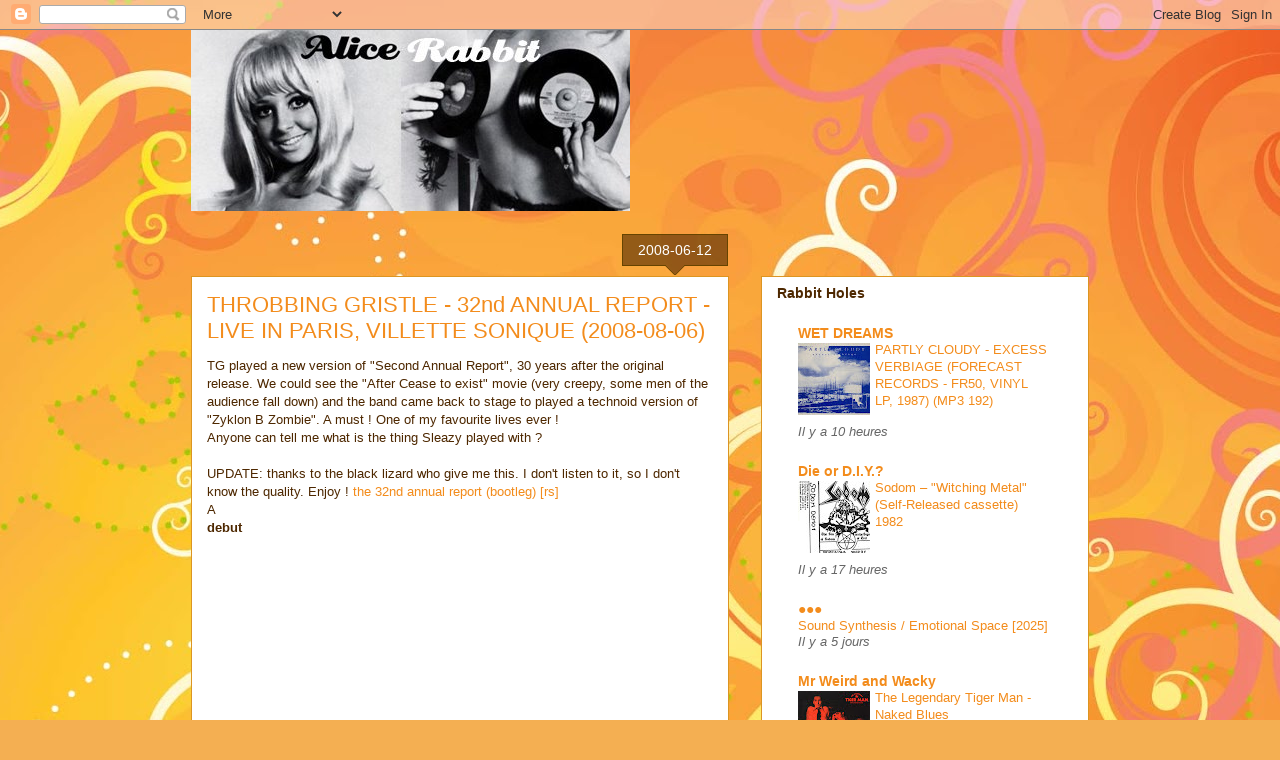

--- FILE ---
content_type: text/html; charset=UTF-8
request_url: https://alicerabbit.blogspot.com/2008/06/
body_size: 23281
content:
<!DOCTYPE html>
<html class='v2' dir='ltr' lang='fr'>
<head>
<link href='https://www.blogger.com/static/v1/widgets/335934321-css_bundle_v2.css' rel='stylesheet' type='text/css'/>
<meta content='width=1100' name='viewport'/>
<meta content='text/html; charset=UTF-8' http-equiv='Content-Type'/>
<meta content='blogger' name='generator'/>
<link href='https://alicerabbit.blogspot.com/favicon.ico' rel='icon' type='image/x-icon'/>
<link href='http://alicerabbit.blogspot.com/2008/06/' rel='canonical'/>
<link rel="alternate" type="application/atom+xml" title="Alice Rabbit - Atom" href="https://alicerabbit.blogspot.com/feeds/posts/default" />
<link rel="alternate" type="application/rss+xml" title="Alice Rabbit - RSS" href="https://alicerabbit.blogspot.com/feeds/posts/default?alt=rss" />
<link rel="service.post" type="application/atom+xml" title="Alice Rabbit - Atom" href="https://www.blogger.com/feeds/3799945019598908855/posts/default" />
<!--Can't find substitution for tag [blog.ieCssRetrofitLinks]-->
<meta content='http://alicerabbit.blogspot.com/2008/06/' property='og:url'/>
<meta content='Alice Rabbit' property='og:title'/>
<meta content='nurse with wound coil psychic TV throbbing gristle cabaret voltaire Sunn o))) whitehouse wolf eyes Sunburned kraftwerk CTI Chris Cosey KTL sounds electronica noise doom drone avant-garde o&#39;malley experimental freak weird italo-disco godard deleuze straub huillet BORIS folk test dept laibach einstürzende neubauten touch mego fennesz pita rehberg ratatat sonic youth chromatics glass candy galerie du cartable chateauroux underground rainier lericolais richard fauguet' property='og:description'/>
<title>Alice Rabbit: juin 2008</title>
<style id='page-skin-1' type='text/css'><!--
/*
-----------------------------------------------
Blogger Template Style
Name:     Awesome Inc.
Designer: Tina Chen
URL:      tinachen.org
----------------------------------------------- */
/* Content
----------------------------------------------- */
body {
font: normal normal 13px Arial, Tahoma, Helvetica, FreeSans, sans-serif;
color: #4e2800;
background: #f4af52 url(//themes.googleusercontent.com/image?id=1jBzZZhWmESbxpWuz4_KYI1iPRIJPfZVbhagMxWcJWDsBoLRejCvAeTWImo0USEiGpD5G) repeat fixed top center /* Credit: molotovcoketail (http://www.istockphoto.com/googleimages.php?id=1794602&amp;platform=blogger) */;
}
html body .content-outer {
min-width: 0;
max-width: 100%;
width: 100%;
}
a:link {
text-decoration: none;
color: #f38c1c;
}
a:visited {
text-decoration: none;
color: #b5643a;
}
a:hover {
text-decoration: underline;
color: #f38c1c;
}
.body-fauxcolumn-outer .cap-top {
position: absolute;
z-index: 1;
height: 276px;
width: 100%;
background: transparent none repeat-x scroll top left;
_background-image: none;
}
/* Columns
----------------------------------------------- */
.content-inner {
padding: 0;
}
.header-inner .section {
margin: 0 16px;
}
.tabs-inner .section {
margin: 0 16px;
}
.main-inner {
padding-top: 65px;
}
.main-inner .column-center-inner,
.main-inner .column-left-inner,
.main-inner .column-right-inner {
padding: 0 5px;
}
*+html body .main-inner .column-center-inner {
margin-top: -65px;
}
#layout .main-inner .column-center-inner {
margin-top: 0;
}
/* Header
----------------------------------------------- */
.header-outer {
margin: 0 0 0 0;
background: transparent none repeat scroll 0 0;
}
.Header h1 {
font: normal normal 40px Arial, Tahoma, Helvetica, FreeSans, sans-serif;
color: #4e2800;
text-shadow: 0 0 -1px #000000;
}
.Header h1 a {
color: #4e2800;
}
.Header .description {
font: normal normal 14px Arial, Tahoma, Helvetica, FreeSans, sans-serif;
color: #4e2800;
}
.header-inner .Header .titlewrapper,
.header-inner .Header .descriptionwrapper {
padding-left: 0;
padding-right: 0;
margin-bottom: 0;
}
.header-inner .Header .titlewrapper {
padding-top: 22px;
}
/* Tabs
----------------------------------------------- */
.tabs-outer {
overflow: hidden;
position: relative;
background: transparent url(//www.blogblog.com/1kt/awesomeinc/tabs_gradient_groovy.png) repeat scroll 0 0;
}
#layout .tabs-outer {
overflow: visible;
}
.tabs-cap-top, .tabs-cap-bottom {
position: absolute;
width: 100%;
border-top: 1px solid #dc9522;
}
.tabs-cap-bottom {
bottom: 0;
}
.tabs-inner .widget li a {
display: inline-block;
margin: 0;
padding: .6em 1.5em;
font: normal bold 14px Arial, Tahoma, Helvetica, FreeSans, sans-serif;
color: #99531d;
border-top: 1px solid #dc9522;
border-bottom: 1px solid #dc9522;
border-left: 1px solid #dc9522;
height: 16px;
line-height: 16px;
}
.tabs-inner .widget li:last-child a {
border-right: 1px solid #dc9522;
}
.tabs-inner .widget li.selected a, .tabs-inner .widget li a:hover {
background: #ffeedd url(//www.blogblog.com/1kt/awesomeinc/tabs_gradient_groovy.png) repeat-x scroll 0 -100px;
color: #3c1f00;
}
/* Headings
----------------------------------------------- */
h2 {
font: normal bold 14px Arial, Tahoma, Helvetica, FreeSans, sans-serif;
color: #4e2800;
}
/* Widgets
----------------------------------------------- */
.main-inner .section {
margin: 0 27px;
padding: 0;
}
.main-inner .column-left-outer,
.main-inner .column-right-outer {
margin-top: 0;
}
#layout .main-inner .column-left-outer,
#layout .main-inner .column-right-outer {
margin-top: 0;
}
.main-inner .column-left-inner,
.main-inner .column-right-inner {
background: transparent none repeat 0 0;
-moz-box-shadow: 0 0 0 rgba(0, 0, 0, .2);
-webkit-box-shadow: 0 0 0 rgba(0, 0, 0, .2);
-goog-ms-box-shadow: 0 0 0 rgba(0, 0, 0, .2);
box-shadow: 0 0 0 rgba(0, 0, 0, .2);
-moz-border-radius: 0;
-webkit-border-radius: 0;
-goog-ms-border-radius: 0;
border-radius: 0;
}
#layout .main-inner .column-left-inner,
#layout .main-inner .column-right-inner {
margin-top: 0;
}
.sidebar .widget {
font: normal normal 14px Arial, Tahoma, Helvetica, FreeSans, sans-serif;
color: #4e2800;
}
.sidebar .widget a:link {
color: #f38c1c;
}
.sidebar .widget a:visited {
color: #b5643a;
}
.sidebar .widget a:hover {
color: #f38c1c;
}
.sidebar .widget h2 {
text-shadow: 0 0 -1px #000000;
}
.main-inner .widget {
background-color: #ffffff;
border: 1px solid #dc9522;
padding: 0 15px 15px;
margin: 20px -16px;
-moz-box-shadow: 0 0 0 rgba(0, 0, 0, .2);
-webkit-box-shadow: 0 0 0 rgba(0, 0, 0, .2);
-goog-ms-box-shadow: 0 0 0 rgba(0, 0, 0, .2);
box-shadow: 0 0 0 rgba(0, 0, 0, .2);
-moz-border-radius: 0;
-webkit-border-radius: 0;
-goog-ms-border-radius: 0;
border-radius: 0;
}
.main-inner .widget h2 {
margin: 0 -0;
padding: .6em 0 .5em;
border-bottom: 1px solid transparent;
}
.footer-inner .widget h2 {
padding: 0 0 .4em;
border-bottom: 1px solid transparent;
}
.main-inner .widget h2 + div, .footer-inner .widget h2 + div {
border-top: 0 solid #dc9522;
padding-top: 0;
}
.main-inner .widget .widget-content {
margin: 0 -0;
padding: 7px 0 0;
}
.main-inner .widget ul, .main-inner .widget #ArchiveList ul.flat {
margin: -0 -15px 0;
padding: 0;
list-style: none;
}
.main-inner .widget #ArchiveList {
margin: -0 0 0;
}
.main-inner .widget ul li, .main-inner .widget #ArchiveList ul.flat li {
padding: .5em 15px;
text-indent: 0;
color: #666666;
border-top: 0 solid #dc9522;
border-bottom: 1px solid transparent;
}
.main-inner .widget #ArchiveList ul li {
padding-top: .25em;
padding-bottom: .25em;
}
.main-inner .widget ul li:first-child, .main-inner .widget #ArchiveList ul.flat li:first-child {
border-top: none;
}
.main-inner .widget ul li:last-child, .main-inner .widget #ArchiveList ul.flat li:last-child {
border-bottom: none;
}
.post-body {
position: relative;
}
.main-inner .widget .post-body ul {
padding: 0 2.5em;
margin: .5em 0;
list-style: disc;
}
.main-inner .widget .post-body ul li {
padding: 0.25em 0;
margin-bottom: .25em;
color: #4e2800;
border: none;
}
.footer-inner .widget ul {
padding: 0;
list-style: none;
}
.widget .zippy {
color: #666666;
}
/* Posts
----------------------------------------------- */
body .main-inner .Blog {
padding: 0;
margin-bottom: 1em;
background-color: transparent;
border: none;
-moz-box-shadow: 0 0 0 rgba(0, 0, 0, 0);
-webkit-box-shadow: 0 0 0 rgba(0, 0, 0, 0);
-goog-ms-box-shadow: 0 0 0 rgba(0, 0, 0, 0);
box-shadow: 0 0 0 rgba(0, 0, 0, 0);
}
.main-inner .section:last-child .Blog:last-child {
padding: 0;
margin-bottom: 1em;
}
.main-inner .widget h2.date-header {
margin: 0 -15px 1px;
padding: 0 0 10px 0;
font: normal normal 14px Arial, Tahoma, Helvetica, FreeSans, sans-serif;
color: #ffffff;
background: transparent url(//www.blogblog.com/1kt/awesomeinc/date_background_groovy.png) repeat-x scroll bottom center;
border-top: 1px solid #664400;
border-bottom: 1px solid transparent;
-moz-border-radius-topleft: 0;
-moz-border-radius-topright: 0;
-webkit-border-top-left-radius: 0;
-webkit-border-top-right-radius: 0;
border-top-left-radius: 0;
border-top-right-radius: 0;
position: absolute;
bottom: 100%;
right: 15px;
text-shadow: 0 0 -1px #000000;
}
.main-inner .widget h2.date-header span {
font: normal normal 14px Arial, Tahoma, Helvetica, FreeSans, sans-serif;
display: block;
padding: .5em 15px;
border-left: 1px solid #664400;
border-right: 1px solid #664400;
}
.date-outer {
position: relative;
margin: 65px 0 20px;
padding: 0 15px;
background-color: #ffffff;
border: 1px solid #dc9522;
-moz-box-shadow: 0 0 0 rgba(0, 0, 0, .2);
-webkit-box-shadow: 0 0 0 rgba(0, 0, 0, .2);
-goog-ms-box-shadow: 0 0 0 rgba(0, 0, 0, .2);
box-shadow: 0 0 0 rgba(0, 0, 0, .2);
-moz-border-radius: 0;
-webkit-border-radius: 0;
-goog-ms-border-radius: 0;
border-radius: 0;
}
.date-outer:first-child {
margin-top: 0;
}
.date-outer:last-child {
margin-bottom: 20px;
-moz-border-radius-bottomleft: 0;
-moz-border-radius-bottomright: 0;
-webkit-border-bottom-left-radius: 0;
-webkit-border-bottom-right-radius: 0;
-goog-ms-border-bottom-left-radius: 0;
-goog-ms-border-bottom-right-radius: 0;
border-bottom-left-radius: 0;
border-bottom-right-radius: 0;
}
.date-posts {
margin: 0 -0;
padding: 0 0;
clear: both;
}
.post-outer, .inline-ad {
border-top: 1px solid #dc9522;
margin: 0 -0;
padding: 15px 0;
}
.post-outer {
padding-bottom: 10px;
}
.post-outer:first-child {
padding-top: 15px;
border-top: none;
}
.post-outer:last-child, .inline-ad:last-child {
border-bottom: none;
}
.post-body {
position: relative;
}
.post-body img {
padding: 8px;
background: transparent;
border: 1px solid transparent;
-moz-box-shadow: 0 0 0 rgba(0, 0, 0, .2);
-webkit-box-shadow: 0 0 0 rgba(0, 0, 0, .2);
box-shadow: 0 0 0 rgba(0, 0, 0, .2);
-moz-border-radius: 0;
-webkit-border-radius: 0;
border-radius: 0;
}
h3.post-title, h4 {
font: normal normal 22px Arial, Tahoma, Helvetica, FreeSans, sans-serif;
color: #f38c1c;
}
h3.post-title a {
font: normal normal 22px Arial, Tahoma, Helvetica, FreeSans, sans-serif;
color: #f38c1c;
}
h3.post-title a:hover {
color: #f38c1c;
text-decoration: underline;
}
.post-header {
margin: 0 0 1em;
}
.post-body {
line-height: 1.4;
}
.post-outer h2 {
color: #4e2800;
}
.post-footer {
margin: 1.5em 0 0;
}
#blog-pager {
padding: 15px;
font-size: 120%;
background-color: #ffffff;
border: 1px solid #dc9522;
-moz-box-shadow: 0 0 0 rgba(0, 0, 0, .2);
-webkit-box-shadow: 0 0 0 rgba(0, 0, 0, .2);
-goog-ms-box-shadow: 0 0 0 rgba(0, 0, 0, .2);
box-shadow: 0 0 0 rgba(0, 0, 0, .2);
-moz-border-radius: 0;
-webkit-border-radius: 0;
-goog-ms-border-radius: 0;
border-radius: 0;
-moz-border-radius-topleft: 0;
-moz-border-radius-topright: 0;
-webkit-border-top-left-radius: 0;
-webkit-border-top-right-radius: 0;
-goog-ms-border-top-left-radius: 0;
-goog-ms-border-top-right-radius: 0;
border-top-left-radius: 0;
border-top-right-radius-topright: 0;
margin-top: 1em;
}
.blog-feeds, .post-feeds {
margin: 1em 0;
text-align: center;
color: #4e2800;
}
.blog-feeds a, .post-feeds a {
color: #ffffff;
}
.blog-feeds a:visited, .post-feeds a:visited {
color: #ffffff;
}
.blog-feeds a:hover, .post-feeds a:hover {
color: #ffffff;
}
.post-outer .comments {
margin-top: 2em;
}
/* Comments
----------------------------------------------- */
.comments .comments-content .icon.blog-author {
background-repeat: no-repeat;
background-image: url([data-uri]);
}
.comments .comments-content .loadmore a {
border-top: 1px solid #dc9522;
border-bottom: 1px solid #dc9522;
}
.comments .continue {
border-top: 2px solid #dc9522;
}
/* Footer
----------------------------------------------- */
.footer-outer {
margin: -0 0 -1px;
padding: 0 0 0;
color: #4e2800;
overflow: hidden;
}
.footer-fauxborder-left {
border-top: 1px solid #dc9522;
background: #ffffff none repeat scroll 0 0;
-moz-box-shadow: 0 0 0 rgba(0, 0, 0, .2);
-webkit-box-shadow: 0 0 0 rgba(0, 0, 0, .2);
-goog-ms-box-shadow: 0 0 0 rgba(0, 0, 0, .2);
box-shadow: 0 0 0 rgba(0, 0, 0, .2);
margin: 0 -0;
}
/* Mobile
----------------------------------------------- */
body.mobile {
background-size: auto;
}
.mobile .body-fauxcolumn-outer {
background: transparent none repeat scroll top left;
}
*+html body.mobile .main-inner .column-center-inner {
margin-top: 0;
}
.mobile .main-inner .widget {
padding: 0 0 15px;
}
.mobile .main-inner .widget h2 + div,
.mobile .footer-inner .widget h2 + div {
border-top: none;
padding-top: 0;
}
.mobile .footer-inner .widget h2 {
padding: 0.5em 0;
border-bottom: none;
}
.mobile .main-inner .widget .widget-content {
margin: 0;
padding: 7px 0 0;
}
.mobile .main-inner .widget ul,
.mobile .main-inner .widget #ArchiveList ul.flat {
margin: 0 -15px 0;
}
.mobile .main-inner .widget h2.date-header {
right: 0;
}
.mobile .date-header span {
padding: 0.4em 0;
}
.mobile .date-outer:first-child {
margin-bottom: 0;
border: 1px solid #dc9522;
-moz-border-radius-topleft: 0;
-moz-border-radius-topright: 0;
-webkit-border-top-left-radius: 0;
-webkit-border-top-right-radius: 0;
-goog-ms-border-top-left-radius: 0;
-goog-ms-border-top-right-radius: 0;
border-top-left-radius: 0;
border-top-right-radius: 0;
}
.mobile .date-outer {
border-color: #dc9522;
border-width: 0 1px 1px;
}
.mobile .date-outer:last-child {
margin-bottom: 0;
}
.mobile .main-inner {
padding: 0;
}
.mobile .header-inner .section {
margin: 0;
}
.mobile .post-outer, .mobile .inline-ad {
padding: 5px 0;
}
.mobile .tabs-inner .section {
margin: 0 10px;
}
.mobile .main-inner .widget h2 {
margin: 0;
padding: 0;
}
.mobile .main-inner .widget h2.date-header span {
padding: 0;
}
.mobile .main-inner .widget .widget-content {
margin: 0;
padding: 7px 0 0;
}
.mobile #blog-pager {
border: 1px solid transparent;
background: #ffffff none repeat scroll 0 0;
}
.mobile .main-inner .column-left-inner,
.mobile .main-inner .column-right-inner {
background: transparent none repeat 0 0;
-moz-box-shadow: none;
-webkit-box-shadow: none;
-goog-ms-box-shadow: none;
box-shadow: none;
}
.mobile .date-posts {
margin: 0;
padding: 0;
}
.mobile .footer-fauxborder-left {
margin: 0;
border-top: inherit;
}
.mobile .main-inner .section:last-child .Blog:last-child {
margin-bottom: 0;
}
.mobile-index-contents {
color: #4e2800;
}
.mobile .mobile-link-button {
background: #f38c1c url(//www.blogblog.com/1kt/awesomeinc/tabs_gradient_groovy.png) repeat scroll 0 0;
}
.mobile-link-button a:link, .mobile-link-button a:visited {
color: #ffffff;
}
.mobile .tabs-inner .PageList .widget-content {
background: transparent;
border-top: 1px solid;
border-color: #dc9522;
color: #99531d;
}
.mobile .tabs-inner .PageList .widget-content .pagelist-arrow {
border-left: 1px solid #dc9522;
}

--></style>
<style id='template-skin-1' type='text/css'><!--
body {
min-width: 930px;
}
.content-outer, .content-fauxcolumn-outer, .region-inner {
min-width: 930px;
max-width: 930px;
_width: 930px;
}
.main-inner .columns {
padding-left: 0px;
padding-right: 360px;
}
.main-inner .fauxcolumn-center-outer {
left: 0px;
right: 360px;
/* IE6 does not respect left and right together */
_width: expression(this.parentNode.offsetWidth -
parseInt("0px") -
parseInt("360px") + 'px');
}
.main-inner .fauxcolumn-left-outer {
width: 0px;
}
.main-inner .fauxcolumn-right-outer {
width: 360px;
}
.main-inner .column-left-outer {
width: 0px;
right: 100%;
margin-left: -0px;
}
.main-inner .column-right-outer {
width: 360px;
margin-right: -360px;
}
#layout {
min-width: 0;
}
#layout .content-outer {
min-width: 0;
width: 800px;
}
#layout .region-inner {
min-width: 0;
width: auto;
}
body#layout div.add_widget {
padding: 8px;
}
body#layout div.add_widget a {
margin-left: 32px;
}
--></style>
<style>
    body {background-image:url(\/\/themes.googleusercontent.com\/image?id=1jBzZZhWmESbxpWuz4_KYI1iPRIJPfZVbhagMxWcJWDsBoLRejCvAeTWImo0USEiGpD5G);}
    
@media (max-width: 200px) { body {background-image:url(\/\/themes.googleusercontent.com\/image?id=1jBzZZhWmESbxpWuz4_KYI1iPRIJPfZVbhagMxWcJWDsBoLRejCvAeTWImo0USEiGpD5G&options=w200);}}
@media (max-width: 400px) and (min-width: 201px) { body {background-image:url(\/\/themes.googleusercontent.com\/image?id=1jBzZZhWmESbxpWuz4_KYI1iPRIJPfZVbhagMxWcJWDsBoLRejCvAeTWImo0USEiGpD5G&options=w400);}}
@media (max-width: 800px) and (min-width: 401px) { body {background-image:url(\/\/themes.googleusercontent.com\/image?id=1jBzZZhWmESbxpWuz4_KYI1iPRIJPfZVbhagMxWcJWDsBoLRejCvAeTWImo0USEiGpD5G&options=w800);}}
@media (max-width: 1200px) and (min-width: 801px) { body {background-image:url(\/\/themes.googleusercontent.com\/image?id=1jBzZZhWmESbxpWuz4_KYI1iPRIJPfZVbhagMxWcJWDsBoLRejCvAeTWImo0USEiGpD5G&options=w1200);}}
/* Last tag covers anything over one higher than the previous max-size cap. */
@media (min-width: 1201px) { body {background-image:url(\/\/themes.googleusercontent.com\/image?id=1jBzZZhWmESbxpWuz4_KYI1iPRIJPfZVbhagMxWcJWDsBoLRejCvAeTWImo0USEiGpD5G&options=w1600);}}
  </style>
<link href='https://www.blogger.com/dyn-css/authorization.css?targetBlogID=3799945019598908855&amp;zx=891738d1-d4f1-4829-9a00-6fc7231552a0' media='none' onload='if(media!=&#39;all&#39;)media=&#39;all&#39;' rel='stylesheet'/><noscript><link href='https://www.blogger.com/dyn-css/authorization.css?targetBlogID=3799945019598908855&amp;zx=891738d1-d4f1-4829-9a00-6fc7231552a0' rel='stylesheet'/></noscript>
<meta name='google-adsense-platform-account' content='ca-host-pub-1556223355139109'/>
<meta name='google-adsense-platform-domain' content='blogspot.com'/>

</head>
<body class='loading variant-groovy'>
<div class='navbar section' id='navbar' name='Navbar'><div class='widget Navbar' data-version='1' id='Navbar1'><script type="text/javascript">
    function setAttributeOnload(object, attribute, val) {
      if(window.addEventListener) {
        window.addEventListener('load',
          function(){ object[attribute] = val; }, false);
      } else {
        window.attachEvent('onload', function(){ object[attribute] = val; });
      }
    }
  </script>
<div id="navbar-iframe-container"></div>
<script type="text/javascript" src="https://apis.google.com/js/platform.js"></script>
<script type="text/javascript">
      gapi.load("gapi.iframes:gapi.iframes.style.bubble", function() {
        if (gapi.iframes && gapi.iframes.getContext) {
          gapi.iframes.getContext().openChild({
              url: 'https://www.blogger.com/navbar/3799945019598908855?origin\x3dhttps://alicerabbit.blogspot.com',
              where: document.getElementById("navbar-iframe-container"),
              id: "navbar-iframe"
          });
        }
      });
    </script><script type="text/javascript">
(function() {
var script = document.createElement('script');
script.type = 'text/javascript';
script.src = '//pagead2.googlesyndication.com/pagead/js/google_top_exp.js';
var head = document.getElementsByTagName('head')[0];
if (head) {
head.appendChild(script);
}})();
</script>
</div></div>
<div class='body-fauxcolumns'>
<div class='fauxcolumn-outer body-fauxcolumn-outer'>
<div class='cap-top'>
<div class='cap-left'></div>
<div class='cap-right'></div>
</div>
<div class='fauxborder-left'>
<div class='fauxborder-right'></div>
<div class='fauxcolumn-inner'>
</div>
</div>
<div class='cap-bottom'>
<div class='cap-left'></div>
<div class='cap-right'></div>
</div>
</div>
</div>
<div class='content'>
<div class='content-fauxcolumns'>
<div class='fauxcolumn-outer content-fauxcolumn-outer'>
<div class='cap-top'>
<div class='cap-left'></div>
<div class='cap-right'></div>
</div>
<div class='fauxborder-left'>
<div class='fauxborder-right'></div>
<div class='fauxcolumn-inner'>
</div>
</div>
<div class='cap-bottom'>
<div class='cap-left'></div>
<div class='cap-right'></div>
</div>
</div>
</div>
<div class='content-outer'>
<div class='content-cap-top cap-top'>
<div class='cap-left'></div>
<div class='cap-right'></div>
</div>
<div class='fauxborder-left content-fauxborder-left'>
<div class='fauxborder-right content-fauxborder-right'></div>
<div class='content-inner'>
<header>
<div class='header-outer'>
<div class='header-cap-top cap-top'>
<div class='cap-left'></div>
<div class='cap-right'></div>
</div>
<div class='fauxborder-left header-fauxborder-left'>
<div class='fauxborder-right header-fauxborder-right'></div>
<div class='region-inner header-inner'>
<div class='header section' id='header' name='En-tête'><div class='widget Header' data-version='1' id='Header1'>
<div id='header-inner'>
<a href='https://alicerabbit.blogspot.com/' style='display: block'>
<img alt="Alice Rabbit" height="181px; " id="Header1_headerimg" src="//1.bp.blogspot.com/_Tbjyez2pXmE/SCaom52VphI/AAAAAAAAAQE/BNtx1hhdrCk/S1600-R/alicerab-tits+copie.jpg" style="display: block" width="439px; ">
</a>
</div>
</div></div>
</div>
</div>
<div class='header-cap-bottom cap-bottom'>
<div class='cap-left'></div>
<div class='cap-right'></div>
</div>
</div>
</header>
<div class='tabs-outer'>
<div class='tabs-cap-top cap-top'>
<div class='cap-left'></div>
<div class='cap-right'></div>
</div>
<div class='fauxborder-left tabs-fauxborder-left'>
<div class='fauxborder-right tabs-fauxborder-right'></div>
<div class='region-inner tabs-inner'>
<div class='tabs no-items section' id='crosscol' name='Toutes les colonnes'></div>
<div class='tabs no-items section' id='crosscol-overflow' name='Cross-Column 2'></div>
</div>
</div>
<div class='tabs-cap-bottom cap-bottom'>
<div class='cap-left'></div>
<div class='cap-right'></div>
</div>
</div>
<div class='main-outer'>
<div class='main-cap-top cap-top'>
<div class='cap-left'></div>
<div class='cap-right'></div>
</div>
<div class='fauxborder-left main-fauxborder-left'>
<div class='fauxborder-right main-fauxborder-right'></div>
<div class='region-inner main-inner'>
<div class='columns fauxcolumns'>
<div class='fauxcolumn-outer fauxcolumn-center-outer'>
<div class='cap-top'>
<div class='cap-left'></div>
<div class='cap-right'></div>
</div>
<div class='fauxborder-left'>
<div class='fauxborder-right'></div>
<div class='fauxcolumn-inner'>
</div>
</div>
<div class='cap-bottom'>
<div class='cap-left'></div>
<div class='cap-right'></div>
</div>
</div>
<div class='fauxcolumn-outer fauxcolumn-left-outer'>
<div class='cap-top'>
<div class='cap-left'></div>
<div class='cap-right'></div>
</div>
<div class='fauxborder-left'>
<div class='fauxborder-right'></div>
<div class='fauxcolumn-inner'>
</div>
</div>
<div class='cap-bottom'>
<div class='cap-left'></div>
<div class='cap-right'></div>
</div>
</div>
<div class='fauxcolumn-outer fauxcolumn-right-outer'>
<div class='cap-top'>
<div class='cap-left'></div>
<div class='cap-right'></div>
</div>
<div class='fauxborder-left'>
<div class='fauxborder-right'></div>
<div class='fauxcolumn-inner'>
</div>
</div>
<div class='cap-bottom'>
<div class='cap-left'></div>
<div class='cap-right'></div>
</div>
</div>
<!-- corrects IE6 width calculation -->
<div class='columns-inner'>
<div class='column-center-outer'>
<div class='column-center-inner'>
<div class='main section' id='main' name='Principal'><div class='widget Blog' data-version='1' id='Blog1'>
<div class='blog-posts hfeed'>

          <div class="date-outer">
        
<h2 class='date-header'><span>2008-06-12</span></h2>

          <div class="date-posts">
        
<div class='post-outer'>
<div class='post hentry uncustomized-post-template' itemprop='blogPost' itemscope='itemscope' itemtype='http://schema.org/BlogPosting'>
<meta content='3799945019598908855' itemprop='blogId'/>
<meta content='3724472341596832915' itemprop='postId'/>
<a name='3724472341596832915'></a>
<h3 class='post-title entry-title' itemprop='name'>
<a href='https://alicerabbit.blogspot.com/2008/06/live-review-throbbing-gristle-paris.html'>THROBBING GRISTLE - 32nd ANNUAL REPORT - LIVE IN PARIS, VILLETTE SONIQUE (2008-08-06)</a>
</h3>
<div class='post-header'>
<div class='post-header-line-1'></div>
</div>
<div class='post-body entry-content' id='post-body-3724472341596832915' itemprop='description articleBody'>
TG played a new version of "Second Annual Report", 30 years after the original release. We could see the "After Cease to exist" movie (very creepy, some men of the audience fall down) and the band came back to stage to played a technoid version of "Zyklon B Zombie". A must ! One of my favourite lives ever !<br />Anyone can tell me what is the thing Sleazy played with ?<br /><br />UPDATE: thanks to the black lizard who give me this. I don't listen to it, so I don't know the quality. Enjoy ! <a href="http://rapidshare.com/files/124403584/TG-liveParis_VilletteSonique20080606.zip.html">the 32nd annual report (bootleg) [rs]</a><br />A<br /><span style="font-weight:bold;">debut</span><br /><object height="350" width="425"> <param name="movie" value="//www.youtube.com/v/R6R_rurqToU"> </param> <embed src="//www.youtube.com/v/R6R_rurqToU" type="application/x-shockwave-flash" width="425" height="350"> </embed> </object><br /><br /><span style="font-weight:bold;">suite</span><br /><object height="350" width="425"> <param name="movie" value="//www.youtube.com/v/_GtAhrNxKNc"> </param> <embed src="//www.youtube.com/v/_GtAhrNxKNc" type="application/x-shockwave-flash" width="425" height="350"> </embed> </object><br /><br /><span style="font-weight:bold;">slug bait</span><br /><object height="350" width="425"> <param name="movie" value="//www.youtube.com/v/4DnaFQk_1Hw"> </param> <embed src="//www.youtube.com/v/4DnaFQk_1Hw" type="application/x-shockwave-flash" width="425" height="350"> </embed> </object><br /><br /><span style="font-weight:bold;">"After Cease to Exist" introduction</span><br /><object height="350" width="425"> <param name="movie" value="//www.youtube.com/v/vrG-C_pVt34"> </param> <embed src="//www.youtube.com/v/vrG-C_pVt34" type="application/x-shockwave-flash" width="425" height="350"> </embed> </object><br /><br /><span style="font-weight:bold;">Sleazy is talking at the end of the concert</span><br /><object height="350" width="425"> <param name="movie" value="//www.youtube.com/v/613YaIEbTSw"> </param> <embed src="//www.youtube.com/v/613YaIEbTSw" type="application/x-shockwave-flash" width="425" height="350"> </embed> </object><br /><br /><span style="font-weight:bold;">Zyklon B Zombie</span><br /><object height="350" width="425"> <param name="movie" value="//www.youtube.com/v/xSH5fL7t16A"> </param> <embed src="//www.youtube.com/v/xSH5fL7t16A" type="application/x-shockwave-flash" width="425" height="350"> </embed> </object>
<div style='clear: both;'></div>
</div>
<div class='post-footer'>
<div class='post-footer-line post-footer-line-1'>
<span class='post-author vcard'>
Publié par
<span class='fn' itemprop='author' itemscope='itemscope' itemtype='http://schema.org/Person'>
<meta content='https://www.blogger.com/profile/12899417189903802917' itemprop='url'/>
<a class='g-profile' href='https://www.blogger.com/profile/12899417189903802917' rel='author' title='author profile'>
<span itemprop='name'>armeur H</span>
</a>
</span>
</span>
<span class='post-timestamp'>
à
<meta content='http://alicerabbit.blogspot.com/2008/06/live-review-throbbing-gristle-paris.html' itemprop='url'/>
<a class='timestamp-link' href='https://alicerabbit.blogspot.com/2008/06/live-review-throbbing-gristle-paris.html' rel='bookmark' title='permanent link'><abbr class='published' itemprop='datePublished' title='2008-06-12T19:19:00+01:00'>19:19</abbr></a>
</span>
<span class='post-comment-link'>
<a class='comment-link' href='https://www.blogger.com/comment/fullpage/post/3799945019598908855/3724472341596832915' onclick='javascript:window.open(this.href, "bloggerPopup", "toolbar=0,location=0,statusbar=1,menubar=0,scrollbars=yes,width=640,height=500"); return false;'>
8&#160;commentaires:
  </a>
</span>
<span class='post-icons'>
</span>
<div class='post-share-buttons goog-inline-block'>
<a class='goog-inline-block share-button sb-email' href='https://www.blogger.com/share-post.g?blogID=3799945019598908855&postID=3724472341596832915&target=email' target='_blank' title='Envoyer par e-mail'><span class='share-button-link-text'>Envoyer par e-mail</span></a><a class='goog-inline-block share-button sb-blog' href='https://www.blogger.com/share-post.g?blogID=3799945019598908855&postID=3724472341596832915&target=blog' onclick='window.open(this.href, "_blank", "height=270,width=475"); return false;' target='_blank' title='BlogThis!'><span class='share-button-link-text'>BlogThis!</span></a><a class='goog-inline-block share-button sb-twitter' href='https://www.blogger.com/share-post.g?blogID=3799945019598908855&postID=3724472341596832915&target=twitter' target='_blank' title='Partager sur X'><span class='share-button-link-text'>Partager sur X</span></a><a class='goog-inline-block share-button sb-facebook' href='https://www.blogger.com/share-post.g?blogID=3799945019598908855&postID=3724472341596832915&target=facebook' onclick='window.open(this.href, "_blank", "height=430,width=640"); return false;' target='_blank' title='Partager sur Facebook'><span class='share-button-link-text'>Partager sur Facebook</span></a><a class='goog-inline-block share-button sb-pinterest' href='https://www.blogger.com/share-post.g?blogID=3799945019598908855&postID=3724472341596832915&target=pinterest' target='_blank' title='Partager sur Pinterest'><span class='share-button-link-text'>Partager sur Pinterest</span></a>
</div>
</div>
<div class='post-footer-line post-footer-line-2'>
<span class='post-labels'>
Libellés :
<a href='https://alicerabbit.blogspot.com/search/label/Industrial' rel='tag'>Industrial</a>,
<a href='https://alicerabbit.blogspot.com/search/label/Live' rel='tag'>Live</a>,
<a href='https://alicerabbit.blogspot.com/search/label/Review' rel='tag'>Review</a>,
<a href='https://alicerabbit.blogspot.com/search/label/TG' rel='tag'>TG</a>
</span>
</div>
<div class='post-footer-line post-footer-line-3'>
<span class='post-location'>
</span>
</div>
</div>
</div>
</div>

          </div></div>
        

          <div class="date-outer">
        
<h2 class='date-header'><span>2008-06-10</span></h2>

          <div class="date-posts">
        
<div class='post-outer'>
<div class='post hentry uncustomized-post-template' itemprop='blogPost' itemscope='itemscope' itemtype='http://schema.org/BlogPosting'>
<meta content='https://blogger.googleusercontent.com/img/b/R29vZ2xl/AVvXsEgRIL4MitHMnDI9qOrH7x3BB6e-Hi4EnV4ojUFAbc1EYXobvlcOh_5QlrBgR6BgxyS076i0Q6SGpIAlMMAfpaRbHbdThESLrh27fJw1BidSxCXNa0vhApOLAWGycBmP5zR0ME03uNgpWa4/s320/P1040889.JPG' itemprop='image_url'/>
<meta content='3799945019598908855' itemprop='blogId'/>
<meta content='4605074444976983548' itemprop='postId'/>
<a name='4605074444976983548'></a>
<h3 class='post-title entry-title' itemprop='name'>
<a href='https://alicerabbit.blogspot.com/2008/06/live-review-chromatics-paris-villette.html'>Live review : CHROMATICS - PARIS, VILLETTE SONIQUE (2008-08-06)</a>
</h3>
<div class='post-header'>
<div class='post-header-line-1'></div>
</div>
<div class='post-body entry-content' id='post-body-4605074444976983548' itemprop='description articleBody'>
In the park (of La Villette), and not in the dark, the pretty Ruth Radelet sung all he hits of the band, totally extinguished. It was so excitiiiiiiing ! The drummer was hided in a corner of the stage, Johnny Jewel was brilliant and the guitarist tried to play a rock gig with the stamina of a tuna... Good sound, good vibes and she's so cuuuuuuuute !<a href="https://blogger.googleusercontent.com/img/b/R29vZ2xl/AVvXsEgRIL4MitHMnDI9qOrH7x3BB6e-Hi4EnV4ojUFAbc1EYXobvlcOh_5QlrBgR6BgxyS076i0Q6SGpIAlMMAfpaRbHbdThESLrh27fJw1BidSxCXNa0vhApOLAWGycBmP5zR0ME03uNgpWa4/s1600-h/P1040889.JPG" onblur="try {parent.deselectBloggerImageGracefully();} catch(e) {}"><img alt="" border="0" id="BLOGGER_PHOTO_ID_5210332951006464802" src="https://blogger.googleusercontent.com/img/b/R29vZ2xl/AVvXsEgRIL4MitHMnDI9qOrH7x3BB6e-Hi4EnV4ojUFAbc1EYXobvlcOh_5QlrBgR6BgxyS076i0Q6SGpIAlMMAfpaRbHbdThESLrh27fJw1BidSxCXNa0vhApOLAWGycBmP5zR0ME03uNgpWa4/s320/P1040889.JPG" style="display:block; margin:0px auto 10px; text-align:center;cursor:pointer; cursor:hand;" /></a><br /><a href="https://blogger.googleusercontent.com/img/b/R29vZ2xl/AVvXsEgcqbhxmQCYpAYDxDllHiUoSzy-IMA7_obCo3GJESSECc2XFRREC2YBjVkMOB-dRibThxPf03WlTFzLwkxOAreZd9nTFDgqXo9PrLZH7X_Fu1zlTah1qVUeJRUQWSIClXZUZWfXaTLStkE/s1600-h/P1040883.JPG" onblur="try {parent.deselectBloggerImageGracefully();} catch(e) {}"><img alt="" border="0" id="BLOGGER_PHOTO_ID_5210332684912326898" src="https://blogger.googleusercontent.com/img/b/R29vZ2xl/AVvXsEgcqbhxmQCYpAYDxDllHiUoSzy-IMA7_obCo3GJESSECc2XFRREC2YBjVkMOB-dRibThxPf03WlTFzLwkxOAreZd9nTFDgqXo9PrLZH7X_Fu1zlTah1qVUeJRUQWSIClXZUZWfXaTLStkE/s320/P1040883.JPG" style="display:block; margin:0px auto 10px; text-align:center;cursor:pointer; cursor:hand;" /></a><br /><a href="https://blogger.googleusercontent.com/img/b/R29vZ2xl/AVvXsEiHIFS9ENLdbGhZIz8MOSD-pCCkNg2NOMhKoMcVACaoE9rSE0xSbvQGbCOpLGcbuL8gB74W6lQznViKUS11z3-lPfrXF2lHqy-9XP0JK6plkiFNMqN-nvN8g0V5KU0ouFIYOtAkg2E-igA/s1600-h/P1040882.JPG" onblur="try {parent.deselectBloggerImageGracefully();} catch(e) {}"><img alt="" border="0" id="BLOGGER_PHOTO_ID_5210332476656213090" src="https://blogger.googleusercontent.com/img/b/R29vZ2xl/AVvXsEiHIFS9ENLdbGhZIz8MOSD-pCCkNg2NOMhKoMcVACaoE9rSE0xSbvQGbCOpLGcbuL8gB74W6lQznViKUS11z3-lPfrXF2lHqy-9XP0JK6plkiFNMqN-nvN8g0V5KU0ouFIYOtAkg2E-igA/s320/P1040882.JPG" style="display:block; margin:0px auto 10px; text-align:center;cursor:pointer; cursor:hand;" /></a>
<div style='clear: both;'></div>
</div>
<div class='post-footer'>
<div class='post-footer-line post-footer-line-1'>
<span class='post-author vcard'>
Publié par
<span class='fn' itemprop='author' itemscope='itemscope' itemtype='http://schema.org/Person'>
<meta content='https://www.blogger.com/profile/12899417189903802917' itemprop='url'/>
<a class='g-profile' href='https://www.blogger.com/profile/12899417189903802917' rel='author' title='author profile'>
<span itemprop='name'>armeur H</span>
</a>
</span>
</span>
<span class='post-timestamp'>
à
<meta content='http://alicerabbit.blogspot.com/2008/06/live-review-chromatics-paris-villette.html' itemprop='url'/>
<a class='timestamp-link' href='https://alicerabbit.blogspot.com/2008/06/live-review-chromatics-paris-villette.html' rel='bookmark' title='permanent link'><abbr class='published' itemprop='datePublished' title='2008-06-10T19:55:00+01:00'>19:55</abbr></a>
</span>
<span class='post-comment-link'>
<a class='comment-link' href='https://www.blogger.com/comment/fullpage/post/3799945019598908855/4605074444976983548' onclick='javascript:window.open(this.href, "bloggerPopup", "toolbar=0,location=0,statusbar=1,menubar=0,scrollbars=yes,width=640,height=500"); return false;'>
Aucun commentaire:
  </a>
</span>
<span class='post-icons'>
</span>
<div class='post-share-buttons goog-inline-block'>
<a class='goog-inline-block share-button sb-email' href='https://www.blogger.com/share-post.g?blogID=3799945019598908855&postID=4605074444976983548&target=email' target='_blank' title='Envoyer par e-mail'><span class='share-button-link-text'>Envoyer par e-mail</span></a><a class='goog-inline-block share-button sb-blog' href='https://www.blogger.com/share-post.g?blogID=3799945019598908855&postID=4605074444976983548&target=blog' onclick='window.open(this.href, "_blank", "height=270,width=475"); return false;' target='_blank' title='BlogThis!'><span class='share-button-link-text'>BlogThis!</span></a><a class='goog-inline-block share-button sb-twitter' href='https://www.blogger.com/share-post.g?blogID=3799945019598908855&postID=4605074444976983548&target=twitter' target='_blank' title='Partager sur X'><span class='share-button-link-text'>Partager sur X</span></a><a class='goog-inline-block share-button sb-facebook' href='https://www.blogger.com/share-post.g?blogID=3799945019598908855&postID=4605074444976983548&target=facebook' onclick='window.open(this.href, "_blank", "height=430,width=640"); return false;' target='_blank' title='Partager sur Facebook'><span class='share-button-link-text'>Partager sur Facebook</span></a><a class='goog-inline-block share-button sb-pinterest' href='https://www.blogger.com/share-post.g?blogID=3799945019598908855&postID=4605074444976983548&target=pinterest' target='_blank' title='Partager sur Pinterest'><span class='share-button-link-text'>Partager sur Pinterest</span></a>
</div>
</div>
<div class='post-footer-line post-footer-line-2'>
<span class='post-labels'>
Libellés :
<a href='https://alicerabbit.blogspot.com/search/label/Italo-Disco' rel='tag'>Italo-Disco</a>,
<a href='https://alicerabbit.blogspot.com/search/label/Live' rel='tag'>Live</a>,
<a href='https://alicerabbit.blogspot.com/search/label/Review' rel='tag'>Review</a>,
<a href='https://alicerabbit.blogspot.com/search/label/Video' rel='tag'>Video</a>
</span>
</div>
<div class='post-footer-line post-footer-line-3'>
<span class='post-location'>
</span>
</div>
</div>
</div>
</div>
<div class='post-outer'>
<div class='post hentry uncustomized-post-template' itemprop='blogPost' itemscope='itemscope' itemtype='http://schema.org/BlogPosting'>
<meta content='3799945019598908855' itemprop='blogId'/>
<meta content='6628434471506350004' itemprop='postId'/>
<a name='6628434471506350004'></a>
<h3 class='post-title entry-title' itemprop='name'>
<a href='https://alicerabbit.blogspot.com/2008/06/whitehouse-last-live-action-2008-30-06.html'>WHITEHOUSE - LAST LIVE ACTION, NANTES, POTLACH FESTIVAL (2008-30-06)</a>
</h3>
<div class='post-header'>
<div class='post-header-line-1'></div>
</div>
<div class='post-body entry-content' id='post-body-6628434471506350004' itemprop='description articleBody'>
Some vids made with my digicam of this very funny and noisy gig (extreme for dummies)<br /><span style="font-weight:bold;">introduction</span><br /><object height="350" width="425"> <param name="movie" value="//www.youtube.com/v/HjM-2Xjsvpk"> </param> <embed src="//www.youtube.com/v/HjM-2Xjsvpk" type="application/x-shockwave-flash" width="425" height="350"> </embed> </object><br /><br /><span style="font-weight:bold;">Philip Best</span><br /><object height="350" width="425"> <param name="movie" value="//www.youtube.com/v/IYHsJeqa760"> </param> <embed src="//www.youtube.com/v/IYHsJeqa760" type="application/x-shockwave-flash" width="425" height="350"> </embed> </object><br /><br /><span style="font-weight:bold;">William Bennett</span><br /><object height="350" width="425"> <param name="movie" value="//www.youtube.com/v/esHEnRc3hIw"> </param> <embed src="//www.youtube.com/v/esHEnRc3hIw" type="application/x-shockwave-flash" width="425" height="350"> </embed> </object><br /><br /><span style="font-weight:bold;">Together</span><br /><object height="350" width="425"> <param name="movie" value="//www.youtube.com/v/ZfGjbrYW-4Q"> </param> <embed src="//www.youtube.com/v/ZfGjbrYW-4Q" type="application/x-shockwave-flash" width="425" height="350"> </embed> </object><br /><br /><span style="font-weight:bold;">The end</span><br /><object height="350" width="425"> <param name="movie" value="//www.youtube.com/v/DunjA6f-wtU"> </param> <embed src="//www.youtube.com/v/DunjA6f-wtU" type="application/x-shockwave-flash" width="425" height="350"> </embed> </object>
<div style='clear: both;'></div>
</div>
<div class='post-footer'>
<div class='post-footer-line post-footer-line-1'>
<span class='post-author vcard'>
Publié par
<span class='fn' itemprop='author' itemscope='itemscope' itemtype='http://schema.org/Person'>
<meta content='https://www.blogger.com/profile/12899417189903802917' itemprop='url'/>
<a class='g-profile' href='https://www.blogger.com/profile/12899417189903802917' rel='author' title='author profile'>
<span itemprop='name'>armeur H</span>
</a>
</span>
</span>
<span class='post-timestamp'>
à
<meta content='http://alicerabbit.blogspot.com/2008/06/whitehouse-last-live-action-2008-30-06.html' itemprop='url'/>
<a class='timestamp-link' href='https://alicerabbit.blogspot.com/2008/06/whitehouse-last-live-action-2008-30-06.html' rel='bookmark' title='permanent link'><abbr class='published' itemprop='datePublished' title='2008-06-10T18:40:00+01:00'>18:40</abbr></a>
</span>
<span class='post-comment-link'>
<a class='comment-link' href='https://www.blogger.com/comment/fullpage/post/3799945019598908855/6628434471506350004' onclick='javascript:window.open(this.href, "bloggerPopup", "toolbar=0,location=0,statusbar=1,menubar=0,scrollbars=yes,width=640,height=500"); return false;'>
Aucun commentaire:
  </a>
</span>
<span class='post-icons'>
</span>
<div class='post-share-buttons goog-inline-block'>
<a class='goog-inline-block share-button sb-email' href='https://www.blogger.com/share-post.g?blogID=3799945019598908855&postID=6628434471506350004&target=email' target='_blank' title='Envoyer par e-mail'><span class='share-button-link-text'>Envoyer par e-mail</span></a><a class='goog-inline-block share-button sb-blog' href='https://www.blogger.com/share-post.g?blogID=3799945019598908855&postID=6628434471506350004&target=blog' onclick='window.open(this.href, "_blank", "height=270,width=475"); return false;' target='_blank' title='BlogThis!'><span class='share-button-link-text'>BlogThis!</span></a><a class='goog-inline-block share-button sb-twitter' href='https://www.blogger.com/share-post.g?blogID=3799945019598908855&postID=6628434471506350004&target=twitter' target='_blank' title='Partager sur X'><span class='share-button-link-text'>Partager sur X</span></a><a class='goog-inline-block share-button sb-facebook' href='https://www.blogger.com/share-post.g?blogID=3799945019598908855&postID=6628434471506350004&target=facebook' onclick='window.open(this.href, "_blank", "height=430,width=640"); return false;' target='_blank' title='Partager sur Facebook'><span class='share-button-link-text'>Partager sur Facebook</span></a><a class='goog-inline-block share-button sb-pinterest' href='https://www.blogger.com/share-post.g?blogID=3799945019598908855&postID=6628434471506350004&target=pinterest' target='_blank' title='Partager sur Pinterest'><span class='share-button-link-text'>Partager sur Pinterest</span></a>
</div>
</div>
<div class='post-footer-line post-footer-line-2'>
<span class='post-labels'>
Libellés :
<a href='https://alicerabbit.blogspot.com/search/label/Live' rel='tag'>Live</a>,
<a href='https://alicerabbit.blogspot.com/search/label/Noise' rel='tag'>Noise</a>,
<a href='https://alicerabbit.blogspot.com/search/label/Review' rel='tag'>Review</a>
</span>
</div>
<div class='post-footer-line post-footer-line-3'>
<span class='post-location'>
</span>
</div>
</div>
</div>
</div>

          </div></div>
        

          <div class="date-outer">
        
<h2 class='date-header'><span>2008-06-06</span></h2>

          <div class="date-posts">
        
<div class='post-outer'>
<div class='post hentry uncustomized-post-template' itemprop='blogPost' itemscope='itemscope' itemtype='http://schema.org/BlogPosting'>
<meta content='https://blogger.googleusercontent.com/img/b/R29vZ2xl/AVvXsEh08J4PPePCjfAzI-NpZ7FNioOd1Jv8r3MvpaGFpqyZdHhV5IPQ9s4uEFYwz60LnpNd2fQ2aIJX3OQgbJphldOK2x3nSIVITHh02ABXF3JcqEtz8IBkZy54_9JROr5zaxxF2yMQoFY6KHs/s400/throbbinggristle_1.jpg' itemprop='image_url'/>
<meta content='3799945019598908855' itemprop='blogId'/>
<meta content='2414605547220332437' itemprop='postId'/>
<a name='2414605547220332437'></a>
<h3 class='post-title entry-title' itemprop='name'>
<a href='https://alicerabbit.blogspot.com/2008/06/tonight-its-tg-night.html'>TONIGHT IT'S TG NIGHT !</a>
</h3>
<div class='post-header'>
<div class='post-header-line-1'></div>
</div>
<div class='post-body entry-content' id='post-body-2414605547220332437' itemprop='description articleBody'>
<a href="https://blogger.googleusercontent.com/img/b/R29vZ2xl/AVvXsEh08J4PPePCjfAzI-NpZ7FNioOd1Jv8r3MvpaGFpqyZdHhV5IPQ9s4uEFYwz60LnpNd2fQ2aIJX3OQgbJphldOK2x3nSIVITHh02ABXF3JcqEtz8IBkZy54_9JROr5zaxxF2yMQoFY6KHs/s1600-h/throbbinggristle_1.jpg" onblur="try {parent.deselectBloggerImageGracefully();} catch(e) {}"><img alt="" border="0" id="BLOGGER_PHOTO_ID_5208690511672847554" src="https://blogger.googleusercontent.com/img/b/R29vZ2xl/AVvXsEh08J4PPePCjfAzI-NpZ7FNioOd1Jv8r3MvpaGFpqyZdHhV5IPQ9s4uEFYwz60LnpNd2fQ2aIJX3OQgbJphldOK2x3nSIVITHh02ABXF3JcqEtz8IBkZy54_9JROr5zaxxF2yMQoFY6KHs/s400/throbbinggristle_1.jpg" style="display:block; margin:0px auto 10px; text-align:center;cursor:pointer; cursor:hand;" /></a><br />PARIS LA VILLETTE SALLE CHARLIE PARKER 20H30 - VIVA AND THE DIVA / PAN SONIC / TG<br /><br />Throbbing Gristle (Uk)<br />Groupe formé à Londres en 1976, souvent considérés comme les pionniers de la musique industrielle de la génération post-punk anglaise. Tous autant performeurs que Musiciens. Leur formation se démarque par des concerts dérangeant tant sur le plan auditif  que sur le côté visuel. Saturations, provocations, improvisations sur machines électroniques, scénographies déjantées, expériences live bruitistes et cathartiques... bienvenue dans l'univers retentissant de Throbbing Gristle, le nec plus ultra de l'avant-garde sonore et de la transgression visuelle de ces trois dernières décennies.<br />Premier concert en France !<br /><br />Pan Sonic (Fin)<br />Groupe emblématique de la scène électronique expérimentale, les finlandais Mika Vainio et  Ilpo Väisänen imposent depuis les années 90 un son dur, abrasif et épuré qui influenca autant la sphère techno la plus exigeante que les adeptes d'expérience extrême. Jouant sur des oscillations de fréquence pure à haute teneur en décibels et sur des infrabasses qui font l'effet de secousses sismiques, Pan Sonic sont les pionniers de la techno minimale, dans sa version bruitiste industrielle. Une vision pour le moins radicale de la rave party.<br /><br />VIva and The Diva (Fr)<br /> &#171;Viva and the Diva &#187;  projet placé sous le sceau du krautrock, le rock psychédélique allemand des seventies, dans lequel se retrouvent autour du guitariste Maxime Delpierre,  Arnaud Roulin, spécialiste des synthétiseurs dévoyés, le batteur écossais Mark Kerr (Rita Mitsouko), et Sir Alice (alias Alice Daquet), nouvelle égérie des musiques expérimentales.
<div style='clear: both;'></div>
</div>
<div class='post-footer'>
<div class='post-footer-line post-footer-line-1'>
<span class='post-author vcard'>
Publié par
<span class='fn' itemprop='author' itemscope='itemscope' itemtype='http://schema.org/Person'>
<meta content='https://www.blogger.com/profile/12899417189903802917' itemprop='url'/>
<a class='g-profile' href='https://www.blogger.com/profile/12899417189903802917' rel='author' title='author profile'>
<span itemprop='name'>armeur H</span>
</a>
</span>
</span>
<span class='post-timestamp'>
à
<meta content='http://alicerabbit.blogspot.com/2008/06/tonight-its-tg-night.html' itemprop='url'/>
<a class='timestamp-link' href='https://alicerabbit.blogspot.com/2008/06/tonight-its-tg-night.html' rel='bookmark' title='permanent link'><abbr class='published' itemprop='datePublished' title='2008-06-06T09:57:00+01:00'>09:57</abbr></a>
</span>
<span class='post-comment-link'>
<a class='comment-link' href='https://www.blogger.com/comment/fullpage/post/3799945019598908855/2414605547220332437' onclick='javascript:window.open(this.href, "bloggerPopup", "toolbar=0,location=0,statusbar=1,menubar=0,scrollbars=yes,width=640,height=500"); return false;'>
1&#160;commentaire:
  </a>
</span>
<span class='post-icons'>
</span>
<div class='post-share-buttons goog-inline-block'>
<a class='goog-inline-block share-button sb-email' href='https://www.blogger.com/share-post.g?blogID=3799945019598908855&postID=2414605547220332437&target=email' target='_blank' title='Envoyer par e-mail'><span class='share-button-link-text'>Envoyer par e-mail</span></a><a class='goog-inline-block share-button sb-blog' href='https://www.blogger.com/share-post.g?blogID=3799945019598908855&postID=2414605547220332437&target=blog' onclick='window.open(this.href, "_blank", "height=270,width=475"); return false;' target='_blank' title='BlogThis!'><span class='share-button-link-text'>BlogThis!</span></a><a class='goog-inline-block share-button sb-twitter' href='https://www.blogger.com/share-post.g?blogID=3799945019598908855&postID=2414605547220332437&target=twitter' target='_blank' title='Partager sur X'><span class='share-button-link-text'>Partager sur X</span></a><a class='goog-inline-block share-button sb-facebook' href='https://www.blogger.com/share-post.g?blogID=3799945019598908855&postID=2414605547220332437&target=facebook' onclick='window.open(this.href, "_blank", "height=430,width=640"); return false;' target='_blank' title='Partager sur Facebook'><span class='share-button-link-text'>Partager sur Facebook</span></a><a class='goog-inline-block share-button sb-pinterest' href='https://www.blogger.com/share-post.g?blogID=3799945019598908855&postID=2414605547220332437&target=pinterest' target='_blank' title='Partager sur Pinterest'><span class='share-button-link-text'>Partager sur Pinterest</span></a>
</div>
</div>
<div class='post-footer-line post-footer-line-2'>
<span class='post-labels'>
Libellés :
<a href='https://alicerabbit.blogspot.com/search/label/Live' rel='tag'>Live</a>,
<a href='https://alicerabbit.blogspot.com/search/label/Review' rel='tag'>Review</a>,
<a href='https://alicerabbit.blogspot.com/search/label/TG' rel='tag'>TG</a>
</span>
</div>
<div class='post-footer-line post-footer-line-3'>
<span class='post-location'>
</span>
</div>
</div>
</div>
</div>

        </div></div>
      
</div>
<div class='blog-pager' id='blog-pager'>
<span id='blog-pager-newer-link'>
<a class='blog-pager-newer-link' href='https://alicerabbit.blogspot.com/search?updated-max=2008-10-15T17:01:00%2B01:00&amp;max-results=10&amp;reverse-paginate=true' id='Blog1_blog-pager-newer-link' title='Articles plus récents'>Articles plus récents</a>
</span>
<span id='blog-pager-older-link'>
<a class='blog-pager-older-link' href='https://alicerabbit.blogspot.com/search?updated-max=2008-06-06T09:57:00%2B01:00&amp;max-results=10' id='Blog1_blog-pager-older-link' title='Articles plus anciens'>Articles plus anciens</a>
</span>
<a class='home-link' href='https://alicerabbit.blogspot.com/'>Accueil</a>
</div>
<div class='clear'></div>
<div class='blog-feeds'>
<div class='feed-links'>
Inscription à :
<a class='feed-link' href='https://alicerabbit.blogspot.com/feeds/posts/default' target='_blank' type='application/atom+xml'>Commentaires (Atom)</a>
</div>
</div>
</div></div>
</div>
</div>
<div class='column-left-outer'>
<div class='column-left-inner'>
<aside>
</aside>
</div>
</div>
<div class='column-right-outer'>
<div class='column-right-inner'>
<aside>
<div class='sidebar section' id='sidebar-right-1'><div class='widget BlogList' data-version='1' id='BlogList1'>
<h2 class='title'>Rabbit Holes</h2>
<div class='widget-content'>
<div class='blog-list-container' id='BlogList1_container'>
<ul id='BlogList1_blogs'>
<li style='display: block;'>
<div class='blog-icon'>
</div>
<div class='blog-content'>
<div class='blog-title'>
<a href='http://stahlfabrik.blogspot.com/' target='_blank'>
WET DREAMS</a>
</div>
<div class='item-content'>
<div class='item-thumbnail'>
<a href='http://stahlfabrik.blogspot.com/' target='_blank'>
<img alt='' border='0' height='72' src='https://blogger.googleusercontent.com/img/b/R29vZ2xl/AVvXsEgiBx6s2R9iKTHVjfth83fbENcNc95o8HrCbM34YPAZ_rPANPFnfiiXIiDlvYi0Yue_FaG-BoVxQ4MTFFLbqGJCDyO97yp0bTVmKy-qMnQKd3uAfxFV93UCwFEcsnn7QA3wt8imFMBbyk8x9bnweeKEp8X33LVQBsQdUqjgMn740UP_n77kC-UYIvIjmQyh/s72-w640-h630-c/R-430035-1195150344.jpg' width='72'/>
</a>
</div>
<span class='item-title'>
<a href='http://stahlfabrik.blogspot.com/2026/01/partly-cloudy-excess-verbiage-forecast.html' target='_blank'>
PARTLY CLOUDY - EXCESS VERBIAGE (FORECAST RECORDS - FR50, VINYL LP, 1987) 
(MP3 192)
</a>
</span>
<div class='item-time'>
Il y a 10&#160;heures
</div>
</div>
</div>
<div style='clear: both;'></div>
</li>
<li style='display: block;'>
<div class='blog-icon'>
</div>
<div class='blog-content'>
<div class='blog-title'>
<a href='http://dieordiy2.blogspot.com/' target='_blank'>
Die or D.I.Y.?</a>
</div>
<div class='item-content'>
<div class='item-thumbnail'>
<a href='http://dieordiy2.blogspot.com/' target='_blank'>
<img alt='' border='0' height='72' src='https://blogger.googleusercontent.com/img/b/R29vZ2xl/AVvXsEjQSDN5vNhZCbe1uxhkJGZ8cuCpL3N2VkHE3CQSAXiD6-8CPKkdBdXjV5YbVbJzS7QC_CWK9gVH7Cl1TqaBl8M2B8DvC4O7WC14bu4Sdvk4z8L7Kr9NFd37arRsXz_GeYNHJdMRakuDMeIsu6nxkhzHgViPgXe35zQr10oU5Po4U1Ej8sC3OQYHnBxqE5c/s72-c/R-25579507-1672123717-6933.jpg' width='72'/>
</a>
</div>
<span class='item-title'>
<a href='http://dieordiy2.blogspot.com/2026/01/sodom-witching-metal-self-released.html' target='_blank'>
Sodom &#8211; "Witching Metal" (Self-Released cassette) 1982
</a>
</span>
<div class='item-time'>
Il y a 17&#160;heures
</div>
</div>
</div>
<div style='clear: both;'></div>
</li>
<li style='display: block;'>
<div class='blog-icon'>
</div>
<div class='blog-content'>
<div class='blog-title'>
<a href='https://nodata.tv' target='_blank'>
&#9679;&#9679;&#9679;</a>
</div>
<div class='item-content'>
<span class='item-title'>
<a href='https://nodata.tv/196909' target='_blank'>
Sound Synthesis / Emotional Space [2025]
</a>
</span>
<div class='item-time'>
Il y a 5&#160;jours
</div>
</div>
</div>
<div style='clear: both;'></div>
</li>
<li style='display: block;'>
<div class='blog-icon'>
</div>
<div class='blog-content'>
<div class='blog-title'>
<a href='http://mrweirdandwacky.blogspot.com/' target='_blank'>
Mr Weird and Wacky</a>
</div>
<div class='item-content'>
<div class='item-thumbnail'>
<a href='http://mrweirdandwacky.blogspot.com/' target='_blank'>
<img alt='' border='0' height='72' src='https://blogger.googleusercontent.com/img/b/R29vZ2xl/AVvXsEghsnE1j3hfHv-VRpKLFzOlSdo0pRPlJzXDl_QlhxR8Jl5DYpNqXJvZvrT4-5P3N6NY3COCz6ObabQ5DlpXJL3KwHqNIv3wObBDpNM5tFYZIgXJu78bxmK3W4EXas1HTAojpQe2Fhl66dFe1gdQaHoM40xVK72iXjDcWDyFg6ZALGNFdVG_Bd38VxPF/s72-c/Cover.jpg' width='72'/>
</a>
</div>
<span class='item-title'>
<a href='http://mrweirdandwacky.blogspot.com/2026/01/the-legendary-tiger-man-naked-blues.html' target='_blank'>
The Legendary Tiger Man - Naked Blues
</a>
</span>
<div class='item-time'>
Il y a 1 semaine
</div>
</div>
</div>
<div style='clear: both;'></div>
</li>
<li style='display: block;'>
<div class='blog-icon'>
</div>
<div class='blog-content'>
<div class='blog-title'>
<a href='http://nostalgie-de-la-boue.blogspot.com/' target='_blank'>
nostalgie de la boue</a>
</div>
<div class='item-content'>
<div class='item-thumbnail'>
<a href='http://nostalgie-de-la-boue.blogspot.com/' target='_blank'>
<img alt='' border='0' height='72' src='https://blogger.googleusercontent.com/img/b/R29vZ2xl/AVvXsEiwDJF4A4x3GLatidZQiMv8vvECOBtVACkdrwKT14zGGpOLu3TrmQEOLZ2QIPOTIQU84Q6cj8hfNySZH_AZmcX61MGKuMlRIOSUyQqaCd-pPDmlGmiS8UnzNCvTxJDPlhPzzUrZjIz857l-SuBazRLDAIs3Q6YsaPN5J1pWa3ulwCDVkaTHYeSY2r8F7v0/s72-c/Martine%20Chine%20-%20Postulate.png' width='72'/>
</a>
</div>
<span class='item-title'>
<a href='http://nostalgie-de-la-boue.blogspot.com/2026/01/martine-chine-postulate.html' target='_blank'>
Martine Chine - Postulate
</a>
</span>
<div class='item-time'>
Il y a 2&#160;semaines
</div>
</div>
</div>
<div style='clear: both;'></div>
</li>
<li style='display: block;'>
<div class='blog-icon'>
</div>
<div class='blog-content'>
<div class='blog-title'>
<a href='https://electronicorgy.blogspot.com/' target='_blank'>
ELECTRONIC ORGY</a>
</div>
<div class='item-content'>
<div class='item-thumbnail'>
<a href='https://electronicorgy.blogspot.com/' target='_blank'>
<img alt='' border='0' height='72' src='https://blogger.googleusercontent.com/img/b/R29vZ2xl/AVvXsEjKsLrjACp7P3ioBc9qadA0vZUk3wGKVPoRGSw5IEnSHGMZ4suSDnEC7sF4vzEj01RVNo2j6m7_maRxk8R5tyD01UXSPTZqp894RvZAZMces1wlEszsfrJY9ATYpCeEqdf8E1kVmJdOUFxQvu5O-hecfKqWeY1zUlN_sfliZglbFMA1Nejp7diA2D6CZig/s72-w640-h634-c/folder.jpg' width='72'/>
</a>
</div>
<span class='item-title'>
<a href='https://electronicorgy.blogspot.com/2025/11/tangerine-dream-zeit-ohr-omm-256021-2-x.html' target='_blank'>
TANGERINE DREAM - ZEIT (OHR&#8211; OMM 2/56021, 2 X VINYL LP, 1972) (FLAC/WAV)
</a>
</span>
<div class='item-time'>
Il y a 2&#160;mois
</div>
</div>
</div>
<div style='clear: both;'></div>
</li>
<li style='display: block;'>
<div class='blog-icon'>
</div>
<div class='blog-content'>
<div class='blog-title'>
<a href='https://lapellemuta.blogspot.com/' target='_blank'>
La Pelle Muta</a>
</div>
<div class='item-content'>
<div class='item-thumbnail'>
<a href='https://lapellemuta.blogspot.com/' target='_blank'>
<img alt='' border='0' height='72' src='https://blogger.googleusercontent.com/img/a/AVvXsEjv44IIX6QmdAiC5phSX13BwoJhVEOBEkughffZw1CFf9a2mU2gV8SjIssd5jKUGCbQKPdwNFUAB8_j7ev4_VR78YLM8Ah9cRzSJQo8thRKtlhXK89Bp3ze2VH4CNw6X1Fibw5gFceHPCmp4dsOCGraYjbHRLquhDCHpOXh6SACTHa-EQbFYDbk8uI7tYc=s72-c' width='72'/>
</a>
</div>
<span class='item-title'>
<a href='https://lapellemuta.blogspot.com/2025/05/maiali-neri-decay-int-dazz-project-by.html' target='_blank'>
Maiali Neri, Decay-int, Dazz Project by Chat GTP.
</a>
</span>
<div class='item-time'>
Il y a 8&#160;mois
</div>
</div>
</div>
<div style='clear: both;'></div>
</li>
<li style='display: block;'>
<div class='blog-icon'>
</div>
<div class='blog-content'>
<div class='blog-title'>
<a href='http://cosmogol999.blogspot.com/' target='_blank'>
Cosmogol 999</a>
</div>
<div class='item-content'>
<div class='item-thumbnail'>
<a href='http://cosmogol999.blogspot.com/' target='_blank'>
<img alt='' border='0' height='72' src='https://blogger.googleusercontent.com/img/b/R29vZ2xl/AVvXsEiODVQ8_K_OxDQL09fyTqQalTxA6w_PzpYWfupsO4GJCx8NKnnNf7mh8fX7YJYxQNtghUBE0GnYTg6Cyzd_E3y9ry7lSI8FaQW7Ntq-cFiadXOF2bSIF2pzfgI57KM3HEXL59EJOn6oDeCvfV2d3Sop5jXoFMJedaTRocvlcssvpMrDirt4BLJ9A4pwUA/s72-w185-h400-c/20230317-nantes-manif-01.jpeg' width='72'/>
</a>
</div>
<span class='item-title'>
<a href='http://cosmogol999.blogspot.com/2023/03/new-website-cosmogol999-242-243-mars.html' target='_blank'>
NEW WEBSITE : Cosmogol999 242 -243 (mars 2023)
</a>
</span>
<div class='item-time'>
Il y a 2&#160;ans
</div>
</div>
</div>
<div style='clear: both;'></div>
</li>
<li style='display: block;'>
<div class='blog-icon'>
</div>
<div class='blog-content'>
<div class='blog-title'>
<a href='http://thestaticfanatic.blogspot.com/' target='_blank'>
The Static Fanatic</a>
</div>
<div class='item-content'>
<div class='item-thumbnail'>
<a href='http://thestaticfanatic.blogspot.com/' target='_blank'>
<img alt='' border='0' height='72' src='https://1.bp.blogspot.com/-5i98ed45Aww/YV5Et8cdS-I/AAAAAAAALYk/RfdL9BJSI0Q3cH2-jxiBdDgp2bdrh95wgCNcBGAsYHQ/s72-c/ii%2Bcover.jpg' width='72'/>
</a>
</div>
<span class='item-title'>
<a href='http://thestaticfanatic.blogspot.com/2021/10/va-avantgarde-vol-2.html' target='_blank'>
VA "Avantgarde Vol. 2"
</a>
</span>
<div class='item-time'>
Il y a 4&#160;ans
</div>
</div>
</div>
<div style='clear: both;'></div>
</li>
<li style='display: block;'>
<div class='blog-icon'>
</div>
<div class='blog-content'>
<div class='blog-title'>
<a href='http://ambient-noise-wall.blogspot.com/' target='_blank'>
AMBIENT NOISE WALL</a>
</div>
<div class='item-content'>
<div class='item-thumbnail'>
<a href='http://ambient-noise-wall.blogspot.com/' target='_blank'>
<img alt='' border='0' height='72' src='https://1.bp.blogspot.com/-OCbhWangCSc/XT7jw8VPpVI/AAAAAAABEYA/MEaRoN-wfcc6g_p1YEeelPJE6Rpz5YPpACLcBGAs/s72-c/p.jpg' width='72'/>
</a>
</div>
<span class='item-title'>
<a href='http://ambient-noise-wall.blogspot.com/2019/07/pearl-jam.html' target='_blank'>
PEARL JAM
</a>
</span>
<div class='item-time'>
Il y a 6&#160;ans
</div>
</div>
</div>
<div style='clear: both;'></div>
</li>
<li style='display: block;'>
<div class='blog-icon'>
</div>
<div class='blog-content'>
<div class='blog-title'>
<a href='http://garagesaleterritory.blogspot.com/' target='_blank'>
Objets noirs, choses carrées</a>
</div>
<div class='item-content'>
<div class='item-thumbnail'>
<a href='http://garagesaleterritory.blogspot.com/' target='_blank'>
<img alt='' border='0' height='72' src='https://2.bp.blogspot.com/-0L9xM4_Sihk/WypevOkA9qI/AAAAAAAAi2g/x66NHzp65eQBYF5dWQOnXTiL8jqv65ZTQCLcBGAs/s72-c/01.jpg' width='72'/>
</a>
</div>
<span class='item-title'>
<a href='https://garagesaleterritory.blogspot.com/2018/06/didier-malherbe-bloom.html' target='_blank'>
Didier Malherbe - Bloom
</a>
</span>
<div class='item-time'>
Il y a 7&#160;ans
</div>
</div>
</div>
<div style='clear: both;'></div>
</li>
</ul>
<div class='clear'></div>
</div>
</div>
</div><div class='widget TextList' data-version='1' id='TextList1'>
<h2>Rabbit Friends</h2>
<div class='widget-content'>
<ul>
<li><a href="http://www.jetfm.asso.fr/site/-COSMOGOL-999-.html" target="_new">Cosmogol999 podcast</a></li>
<li><a href="http://ciaddict.free.fr/ChateaurouxUnderground/galerieducartable.html">Galerie du cartable</a></li>
<li><a href="http://lericolais.musee-lam.fr/?page_id=87" target="_new">Rainier Lericolais Sound Project</a></li>
<li><a href="http://www.sophiegateau.com/news/" target="_new">Sophie Gateau's Work Blog</a></li>
<li><a href="http://www.michelaubry.fr/" target="_new">Michel Aubry</a></li>
<li><a href="http://www.thedeadmauriacs.com/" target="_new">HOP/Dead Mauriacs</a></li>
<li><a href="http://www.lartpenultieme.com/" target="_new">Olivier Prieur / L'Art Pénultième</a></li>
<li>https://thorstensoltau.bandcamp.com/</li>
</ul>
<div class='clear'></div>
</div>
</div><div class='widget LinkList' data-version='1' id='LinkList3'>
<h2>Rabbitainment</h2>
<div class='widget-content'>
<ul>
<li><a href='http://www.20jazzfunkgreats.co.uk/wordpress/'>20 Jazz Funk Greats</a></li>
<li><a href='http://www.oglaf.com/'>Oglaf : Comics. Often Dirty.</a></li>
<li><a href='http://www.ubu.com/'>Ubuweb</a></li>
<li><a href='http://blog.wfmu.org/'>WFMU's Beware of the Blog</a></li>
</ul>
<div class='clear'></div>
</div>
</div><div class='widget BlogArchive' data-version='1' id='BlogArchive1'>
<h2>rabbit-archives</h2>
<div class='widget-content'>
<div id='ArchiveList'>
<div id='BlogArchive1_ArchiveList'>
<ul class='hierarchy'>
<li class='archivedate collapsed'>
<a class='toggle' href='javascript:void(0)'>
<span class='zippy'>

        &#9658;&#160;
      
</span>
</a>
<a class='post-count-link' href='https://alicerabbit.blogspot.com/2017/'>
2017
</a>
<span class='post-count' dir='ltr'>(4)</span>
<ul class='hierarchy'>
<li class='archivedate collapsed'>
<a class='toggle' href='javascript:void(0)'>
<span class='zippy'>

        &#9658;&#160;
      
</span>
</a>
<a class='post-count-link' href='https://alicerabbit.blogspot.com/2017/11/'>
novembre
</a>
<span class='post-count' dir='ltr'>(1)</span>
</li>
</ul>
<ul class='hierarchy'>
<li class='archivedate collapsed'>
<a class='toggle' href='javascript:void(0)'>
<span class='zippy'>

        &#9658;&#160;
      
</span>
</a>
<a class='post-count-link' href='https://alicerabbit.blogspot.com/2017/10/'>
octobre
</a>
<span class='post-count' dir='ltr'>(1)</span>
</li>
</ul>
<ul class='hierarchy'>
<li class='archivedate collapsed'>
<a class='toggle' href='javascript:void(0)'>
<span class='zippy'>

        &#9658;&#160;
      
</span>
</a>
<a class='post-count-link' href='https://alicerabbit.blogspot.com/2017/09/'>
septembre
</a>
<span class='post-count' dir='ltr'>(1)</span>
</li>
</ul>
<ul class='hierarchy'>
<li class='archivedate collapsed'>
<a class='toggle' href='javascript:void(0)'>
<span class='zippy'>

        &#9658;&#160;
      
</span>
</a>
<a class='post-count-link' href='https://alicerabbit.blogspot.com/2017/04/'>
avril
</a>
<span class='post-count' dir='ltr'>(1)</span>
</li>
</ul>
</li>
</ul>
<ul class='hierarchy'>
<li class='archivedate collapsed'>
<a class='toggle' href='javascript:void(0)'>
<span class='zippy'>

        &#9658;&#160;
      
</span>
</a>
<a class='post-count-link' href='https://alicerabbit.blogspot.com/2016/'>
2016
</a>
<span class='post-count' dir='ltr'>(1)</span>
<ul class='hierarchy'>
<li class='archivedate collapsed'>
<a class='toggle' href='javascript:void(0)'>
<span class='zippy'>

        &#9658;&#160;
      
</span>
</a>
<a class='post-count-link' href='https://alicerabbit.blogspot.com/2016/01/'>
janvier
</a>
<span class='post-count' dir='ltr'>(1)</span>
</li>
</ul>
</li>
</ul>
<ul class='hierarchy'>
<li class='archivedate collapsed'>
<a class='toggle' href='javascript:void(0)'>
<span class='zippy'>

        &#9658;&#160;
      
</span>
</a>
<a class='post-count-link' href='https://alicerabbit.blogspot.com/2015/'>
2015
</a>
<span class='post-count' dir='ltr'>(4)</span>
<ul class='hierarchy'>
<li class='archivedate collapsed'>
<a class='toggle' href='javascript:void(0)'>
<span class='zippy'>

        &#9658;&#160;
      
</span>
</a>
<a class='post-count-link' href='https://alicerabbit.blogspot.com/2015/03/'>
mars
</a>
<span class='post-count' dir='ltr'>(1)</span>
</li>
</ul>
<ul class='hierarchy'>
<li class='archivedate collapsed'>
<a class='toggle' href='javascript:void(0)'>
<span class='zippy'>

        &#9658;&#160;
      
</span>
</a>
<a class='post-count-link' href='https://alicerabbit.blogspot.com/2015/02/'>
février
</a>
<span class='post-count' dir='ltr'>(3)</span>
</li>
</ul>
</li>
</ul>
<ul class='hierarchy'>
<li class='archivedate collapsed'>
<a class='toggle' href='javascript:void(0)'>
<span class='zippy'>

        &#9658;&#160;
      
</span>
</a>
<a class='post-count-link' href='https://alicerabbit.blogspot.com/2014/'>
2014
</a>
<span class='post-count' dir='ltr'>(4)</span>
<ul class='hierarchy'>
<li class='archivedate collapsed'>
<a class='toggle' href='javascript:void(0)'>
<span class='zippy'>

        &#9658;&#160;
      
</span>
</a>
<a class='post-count-link' href='https://alicerabbit.blogspot.com/2014/11/'>
novembre
</a>
<span class='post-count' dir='ltr'>(2)</span>
</li>
</ul>
<ul class='hierarchy'>
<li class='archivedate collapsed'>
<a class='toggle' href='javascript:void(0)'>
<span class='zippy'>

        &#9658;&#160;
      
</span>
</a>
<a class='post-count-link' href='https://alicerabbit.blogspot.com/2014/10/'>
octobre
</a>
<span class='post-count' dir='ltr'>(2)</span>
</li>
</ul>
</li>
</ul>
<ul class='hierarchy'>
<li class='archivedate collapsed'>
<a class='toggle' href='javascript:void(0)'>
<span class='zippy'>

        &#9658;&#160;
      
</span>
</a>
<a class='post-count-link' href='https://alicerabbit.blogspot.com/2013/'>
2013
</a>
<span class='post-count' dir='ltr'>(3)</span>
<ul class='hierarchy'>
<li class='archivedate collapsed'>
<a class='toggle' href='javascript:void(0)'>
<span class='zippy'>

        &#9658;&#160;
      
</span>
</a>
<a class='post-count-link' href='https://alicerabbit.blogspot.com/2013/09/'>
septembre
</a>
<span class='post-count' dir='ltr'>(1)</span>
</li>
</ul>
<ul class='hierarchy'>
<li class='archivedate collapsed'>
<a class='toggle' href='javascript:void(0)'>
<span class='zippy'>

        &#9658;&#160;
      
</span>
</a>
<a class='post-count-link' href='https://alicerabbit.blogspot.com/2013/05/'>
mai
</a>
<span class='post-count' dir='ltr'>(1)</span>
</li>
</ul>
<ul class='hierarchy'>
<li class='archivedate collapsed'>
<a class='toggle' href='javascript:void(0)'>
<span class='zippy'>

        &#9658;&#160;
      
</span>
</a>
<a class='post-count-link' href='https://alicerabbit.blogspot.com/2013/01/'>
janvier
</a>
<span class='post-count' dir='ltr'>(1)</span>
</li>
</ul>
</li>
</ul>
<ul class='hierarchy'>
<li class='archivedate collapsed'>
<a class='toggle' href='javascript:void(0)'>
<span class='zippy'>

        &#9658;&#160;
      
</span>
</a>
<a class='post-count-link' href='https://alicerabbit.blogspot.com/2012/'>
2012
</a>
<span class='post-count' dir='ltr'>(12)</span>
<ul class='hierarchy'>
<li class='archivedate collapsed'>
<a class='toggle' href='javascript:void(0)'>
<span class='zippy'>

        &#9658;&#160;
      
</span>
</a>
<a class='post-count-link' href='https://alicerabbit.blogspot.com/2012/12/'>
décembre
</a>
<span class='post-count' dir='ltr'>(1)</span>
</li>
</ul>
<ul class='hierarchy'>
<li class='archivedate collapsed'>
<a class='toggle' href='javascript:void(0)'>
<span class='zippy'>

        &#9658;&#160;
      
</span>
</a>
<a class='post-count-link' href='https://alicerabbit.blogspot.com/2012/11/'>
novembre
</a>
<span class='post-count' dir='ltr'>(1)</span>
</li>
</ul>
<ul class='hierarchy'>
<li class='archivedate collapsed'>
<a class='toggle' href='javascript:void(0)'>
<span class='zippy'>

        &#9658;&#160;
      
</span>
</a>
<a class='post-count-link' href='https://alicerabbit.blogspot.com/2012/10/'>
octobre
</a>
<span class='post-count' dir='ltr'>(1)</span>
</li>
</ul>
<ul class='hierarchy'>
<li class='archivedate collapsed'>
<a class='toggle' href='javascript:void(0)'>
<span class='zippy'>

        &#9658;&#160;
      
</span>
</a>
<a class='post-count-link' href='https://alicerabbit.blogspot.com/2012/06/'>
juin
</a>
<span class='post-count' dir='ltr'>(3)</span>
</li>
</ul>
<ul class='hierarchy'>
<li class='archivedate collapsed'>
<a class='toggle' href='javascript:void(0)'>
<span class='zippy'>

        &#9658;&#160;
      
</span>
</a>
<a class='post-count-link' href='https://alicerabbit.blogspot.com/2012/03/'>
mars
</a>
<span class='post-count' dir='ltr'>(4)</span>
</li>
</ul>
<ul class='hierarchy'>
<li class='archivedate collapsed'>
<a class='toggle' href='javascript:void(0)'>
<span class='zippy'>

        &#9658;&#160;
      
</span>
</a>
<a class='post-count-link' href='https://alicerabbit.blogspot.com/2012/02/'>
février
</a>
<span class='post-count' dir='ltr'>(1)</span>
</li>
</ul>
<ul class='hierarchy'>
<li class='archivedate collapsed'>
<a class='toggle' href='javascript:void(0)'>
<span class='zippy'>

        &#9658;&#160;
      
</span>
</a>
<a class='post-count-link' href='https://alicerabbit.blogspot.com/2012/01/'>
janvier
</a>
<span class='post-count' dir='ltr'>(1)</span>
</li>
</ul>
</li>
</ul>
<ul class='hierarchy'>
<li class='archivedate collapsed'>
<a class='toggle' href='javascript:void(0)'>
<span class='zippy'>

        &#9658;&#160;
      
</span>
</a>
<a class='post-count-link' href='https://alicerabbit.blogspot.com/2011/'>
2011
</a>
<span class='post-count' dir='ltr'>(70)</span>
<ul class='hierarchy'>
<li class='archivedate collapsed'>
<a class='toggle' href='javascript:void(0)'>
<span class='zippy'>

        &#9658;&#160;
      
</span>
</a>
<a class='post-count-link' href='https://alicerabbit.blogspot.com/2011/12/'>
décembre
</a>
<span class='post-count' dir='ltr'>(6)</span>
</li>
</ul>
<ul class='hierarchy'>
<li class='archivedate collapsed'>
<a class='toggle' href='javascript:void(0)'>
<span class='zippy'>

        &#9658;&#160;
      
</span>
</a>
<a class='post-count-link' href='https://alicerabbit.blogspot.com/2011/11/'>
novembre
</a>
<span class='post-count' dir='ltr'>(4)</span>
</li>
</ul>
<ul class='hierarchy'>
<li class='archivedate collapsed'>
<a class='toggle' href='javascript:void(0)'>
<span class='zippy'>

        &#9658;&#160;
      
</span>
</a>
<a class='post-count-link' href='https://alicerabbit.blogspot.com/2011/10/'>
octobre
</a>
<span class='post-count' dir='ltr'>(6)</span>
</li>
</ul>
<ul class='hierarchy'>
<li class='archivedate collapsed'>
<a class='toggle' href='javascript:void(0)'>
<span class='zippy'>

        &#9658;&#160;
      
</span>
</a>
<a class='post-count-link' href='https://alicerabbit.blogspot.com/2011/09/'>
septembre
</a>
<span class='post-count' dir='ltr'>(4)</span>
</li>
</ul>
<ul class='hierarchy'>
<li class='archivedate collapsed'>
<a class='toggle' href='javascript:void(0)'>
<span class='zippy'>

        &#9658;&#160;
      
</span>
</a>
<a class='post-count-link' href='https://alicerabbit.blogspot.com/2011/08/'>
août
</a>
<span class='post-count' dir='ltr'>(3)</span>
</li>
</ul>
<ul class='hierarchy'>
<li class='archivedate collapsed'>
<a class='toggle' href='javascript:void(0)'>
<span class='zippy'>

        &#9658;&#160;
      
</span>
</a>
<a class='post-count-link' href='https://alicerabbit.blogspot.com/2011/07/'>
juillet
</a>
<span class='post-count' dir='ltr'>(6)</span>
</li>
</ul>
<ul class='hierarchy'>
<li class='archivedate collapsed'>
<a class='toggle' href='javascript:void(0)'>
<span class='zippy'>

        &#9658;&#160;
      
</span>
</a>
<a class='post-count-link' href='https://alicerabbit.blogspot.com/2011/06/'>
juin
</a>
<span class='post-count' dir='ltr'>(11)</span>
</li>
</ul>
<ul class='hierarchy'>
<li class='archivedate collapsed'>
<a class='toggle' href='javascript:void(0)'>
<span class='zippy'>

        &#9658;&#160;
      
</span>
</a>
<a class='post-count-link' href='https://alicerabbit.blogspot.com/2011/05/'>
mai
</a>
<span class='post-count' dir='ltr'>(9)</span>
</li>
</ul>
<ul class='hierarchy'>
<li class='archivedate collapsed'>
<a class='toggle' href='javascript:void(0)'>
<span class='zippy'>

        &#9658;&#160;
      
</span>
</a>
<a class='post-count-link' href='https://alicerabbit.blogspot.com/2011/04/'>
avril
</a>
<span class='post-count' dir='ltr'>(7)</span>
</li>
</ul>
<ul class='hierarchy'>
<li class='archivedate collapsed'>
<a class='toggle' href='javascript:void(0)'>
<span class='zippy'>

        &#9658;&#160;
      
</span>
</a>
<a class='post-count-link' href='https://alicerabbit.blogspot.com/2011/03/'>
mars
</a>
<span class='post-count' dir='ltr'>(7)</span>
</li>
</ul>
<ul class='hierarchy'>
<li class='archivedate collapsed'>
<a class='toggle' href='javascript:void(0)'>
<span class='zippy'>

        &#9658;&#160;
      
</span>
</a>
<a class='post-count-link' href='https://alicerabbit.blogspot.com/2011/02/'>
février
</a>
<span class='post-count' dir='ltr'>(4)</span>
</li>
</ul>
<ul class='hierarchy'>
<li class='archivedate collapsed'>
<a class='toggle' href='javascript:void(0)'>
<span class='zippy'>

        &#9658;&#160;
      
</span>
</a>
<a class='post-count-link' href='https://alicerabbit.blogspot.com/2011/01/'>
janvier
</a>
<span class='post-count' dir='ltr'>(3)</span>
</li>
</ul>
</li>
</ul>
<ul class='hierarchy'>
<li class='archivedate collapsed'>
<a class='toggle' href='javascript:void(0)'>
<span class='zippy'>

        &#9658;&#160;
      
</span>
</a>
<a class='post-count-link' href='https://alicerabbit.blogspot.com/2010/'>
2010
</a>
<span class='post-count' dir='ltr'>(69)</span>
<ul class='hierarchy'>
<li class='archivedate collapsed'>
<a class='toggle' href='javascript:void(0)'>
<span class='zippy'>

        &#9658;&#160;
      
</span>
</a>
<a class='post-count-link' href='https://alicerabbit.blogspot.com/2010/12/'>
décembre
</a>
<span class='post-count' dir='ltr'>(5)</span>
</li>
</ul>
<ul class='hierarchy'>
<li class='archivedate collapsed'>
<a class='toggle' href='javascript:void(0)'>
<span class='zippy'>

        &#9658;&#160;
      
</span>
</a>
<a class='post-count-link' href='https://alicerabbit.blogspot.com/2010/11/'>
novembre
</a>
<span class='post-count' dir='ltr'>(9)</span>
</li>
</ul>
<ul class='hierarchy'>
<li class='archivedate collapsed'>
<a class='toggle' href='javascript:void(0)'>
<span class='zippy'>

        &#9658;&#160;
      
</span>
</a>
<a class='post-count-link' href='https://alicerabbit.blogspot.com/2010/10/'>
octobre
</a>
<span class='post-count' dir='ltr'>(10)</span>
</li>
</ul>
<ul class='hierarchy'>
<li class='archivedate collapsed'>
<a class='toggle' href='javascript:void(0)'>
<span class='zippy'>

        &#9658;&#160;
      
</span>
</a>
<a class='post-count-link' href='https://alicerabbit.blogspot.com/2010/09/'>
septembre
</a>
<span class='post-count' dir='ltr'>(5)</span>
</li>
</ul>
<ul class='hierarchy'>
<li class='archivedate collapsed'>
<a class='toggle' href='javascript:void(0)'>
<span class='zippy'>

        &#9658;&#160;
      
</span>
</a>
<a class='post-count-link' href='https://alicerabbit.blogspot.com/2010/07/'>
juillet
</a>
<span class='post-count' dir='ltr'>(9)</span>
</li>
</ul>
<ul class='hierarchy'>
<li class='archivedate collapsed'>
<a class='toggle' href='javascript:void(0)'>
<span class='zippy'>

        &#9658;&#160;
      
</span>
</a>
<a class='post-count-link' href='https://alicerabbit.blogspot.com/2010/05/'>
mai
</a>
<span class='post-count' dir='ltr'>(7)</span>
</li>
</ul>
<ul class='hierarchy'>
<li class='archivedate collapsed'>
<a class='toggle' href='javascript:void(0)'>
<span class='zippy'>

        &#9658;&#160;
      
</span>
</a>
<a class='post-count-link' href='https://alicerabbit.blogspot.com/2010/04/'>
avril
</a>
<span class='post-count' dir='ltr'>(8)</span>
</li>
</ul>
<ul class='hierarchy'>
<li class='archivedate collapsed'>
<a class='toggle' href='javascript:void(0)'>
<span class='zippy'>

        &#9658;&#160;
      
</span>
</a>
<a class='post-count-link' href='https://alicerabbit.blogspot.com/2010/03/'>
mars
</a>
<span class='post-count' dir='ltr'>(5)</span>
</li>
</ul>
<ul class='hierarchy'>
<li class='archivedate collapsed'>
<a class='toggle' href='javascript:void(0)'>
<span class='zippy'>

        &#9658;&#160;
      
</span>
</a>
<a class='post-count-link' href='https://alicerabbit.blogspot.com/2010/02/'>
février
</a>
<span class='post-count' dir='ltr'>(3)</span>
</li>
</ul>
<ul class='hierarchy'>
<li class='archivedate collapsed'>
<a class='toggle' href='javascript:void(0)'>
<span class='zippy'>

        &#9658;&#160;
      
</span>
</a>
<a class='post-count-link' href='https://alicerabbit.blogspot.com/2010/01/'>
janvier
</a>
<span class='post-count' dir='ltr'>(8)</span>
</li>
</ul>
</li>
</ul>
<ul class='hierarchy'>
<li class='archivedate collapsed'>
<a class='toggle' href='javascript:void(0)'>
<span class='zippy'>

        &#9658;&#160;
      
</span>
</a>
<a class='post-count-link' href='https://alicerabbit.blogspot.com/2009/'>
2009
</a>
<span class='post-count' dir='ltr'>(139)</span>
<ul class='hierarchy'>
<li class='archivedate collapsed'>
<a class='toggle' href='javascript:void(0)'>
<span class='zippy'>

        &#9658;&#160;
      
</span>
</a>
<a class='post-count-link' href='https://alicerabbit.blogspot.com/2009/12/'>
décembre
</a>
<span class='post-count' dir='ltr'>(8)</span>
</li>
</ul>
<ul class='hierarchy'>
<li class='archivedate collapsed'>
<a class='toggle' href='javascript:void(0)'>
<span class='zippy'>

        &#9658;&#160;
      
</span>
</a>
<a class='post-count-link' href='https://alicerabbit.blogspot.com/2009/11/'>
novembre
</a>
<span class='post-count' dir='ltr'>(12)</span>
</li>
</ul>
<ul class='hierarchy'>
<li class='archivedate collapsed'>
<a class='toggle' href='javascript:void(0)'>
<span class='zippy'>

        &#9658;&#160;
      
</span>
</a>
<a class='post-count-link' href='https://alicerabbit.blogspot.com/2009/10/'>
octobre
</a>
<span class='post-count' dir='ltr'>(14)</span>
</li>
</ul>
<ul class='hierarchy'>
<li class='archivedate collapsed'>
<a class='toggle' href='javascript:void(0)'>
<span class='zippy'>

        &#9658;&#160;
      
</span>
</a>
<a class='post-count-link' href='https://alicerabbit.blogspot.com/2009/09/'>
septembre
</a>
<span class='post-count' dir='ltr'>(8)</span>
</li>
</ul>
<ul class='hierarchy'>
<li class='archivedate collapsed'>
<a class='toggle' href='javascript:void(0)'>
<span class='zippy'>

        &#9658;&#160;
      
</span>
</a>
<a class='post-count-link' href='https://alicerabbit.blogspot.com/2009/08/'>
août
</a>
<span class='post-count' dir='ltr'>(3)</span>
</li>
</ul>
<ul class='hierarchy'>
<li class='archivedate collapsed'>
<a class='toggle' href='javascript:void(0)'>
<span class='zippy'>

        &#9658;&#160;
      
</span>
</a>
<a class='post-count-link' href='https://alicerabbit.blogspot.com/2009/07/'>
juillet
</a>
<span class='post-count' dir='ltr'>(7)</span>
</li>
</ul>
<ul class='hierarchy'>
<li class='archivedate collapsed'>
<a class='toggle' href='javascript:void(0)'>
<span class='zippy'>

        &#9658;&#160;
      
</span>
</a>
<a class='post-count-link' href='https://alicerabbit.blogspot.com/2009/06/'>
juin
</a>
<span class='post-count' dir='ltr'>(13)</span>
</li>
</ul>
<ul class='hierarchy'>
<li class='archivedate collapsed'>
<a class='toggle' href='javascript:void(0)'>
<span class='zippy'>

        &#9658;&#160;
      
</span>
</a>
<a class='post-count-link' href='https://alicerabbit.blogspot.com/2009/05/'>
mai
</a>
<span class='post-count' dir='ltr'>(14)</span>
</li>
</ul>
<ul class='hierarchy'>
<li class='archivedate collapsed'>
<a class='toggle' href='javascript:void(0)'>
<span class='zippy'>

        &#9658;&#160;
      
</span>
</a>
<a class='post-count-link' href='https://alicerabbit.blogspot.com/2009/04/'>
avril
</a>
<span class='post-count' dir='ltr'>(14)</span>
</li>
</ul>
<ul class='hierarchy'>
<li class='archivedate collapsed'>
<a class='toggle' href='javascript:void(0)'>
<span class='zippy'>

        &#9658;&#160;
      
</span>
</a>
<a class='post-count-link' href='https://alicerabbit.blogspot.com/2009/03/'>
mars
</a>
<span class='post-count' dir='ltr'>(17)</span>
</li>
</ul>
<ul class='hierarchy'>
<li class='archivedate collapsed'>
<a class='toggle' href='javascript:void(0)'>
<span class='zippy'>

        &#9658;&#160;
      
</span>
</a>
<a class='post-count-link' href='https://alicerabbit.blogspot.com/2009/02/'>
février
</a>
<span class='post-count' dir='ltr'>(11)</span>
</li>
</ul>
<ul class='hierarchy'>
<li class='archivedate collapsed'>
<a class='toggle' href='javascript:void(0)'>
<span class='zippy'>

        &#9658;&#160;
      
</span>
</a>
<a class='post-count-link' href='https://alicerabbit.blogspot.com/2009/01/'>
janvier
</a>
<span class='post-count' dir='ltr'>(18)</span>
</li>
</ul>
</li>
</ul>
<ul class='hierarchy'>
<li class='archivedate expanded'>
<a class='toggle' href='javascript:void(0)'>
<span class='zippy toggle-open'>

        &#9660;&#160;
      
</span>
</a>
<a class='post-count-link' href='https://alicerabbit.blogspot.com/2008/'>
2008
</a>
<span class='post-count' dir='ltr'>(81)</span>
<ul class='hierarchy'>
<li class='archivedate collapsed'>
<a class='toggle' href='javascript:void(0)'>
<span class='zippy'>

        &#9658;&#160;
      
</span>
</a>
<a class='post-count-link' href='https://alicerabbit.blogspot.com/2008/12/'>
décembre
</a>
<span class='post-count' dir='ltr'>(19)</span>
</li>
</ul>
<ul class='hierarchy'>
<li class='archivedate collapsed'>
<a class='toggle' href='javascript:void(0)'>
<span class='zippy'>

        &#9658;&#160;
      
</span>
</a>
<a class='post-count-link' href='https://alicerabbit.blogspot.com/2008/11/'>
novembre
</a>
<span class='post-count' dir='ltr'>(5)</span>
</li>
</ul>
<ul class='hierarchy'>
<li class='archivedate collapsed'>
<a class='toggle' href='javascript:void(0)'>
<span class='zippy'>

        &#9658;&#160;
      
</span>
</a>
<a class='post-count-link' href='https://alicerabbit.blogspot.com/2008/10/'>
octobre
</a>
<span class='post-count' dir='ltr'>(15)</span>
</li>
</ul>
<ul class='hierarchy'>
<li class='archivedate collapsed'>
<a class='toggle' href='javascript:void(0)'>
<span class='zippy'>

        &#9658;&#160;
      
</span>
</a>
<a class='post-count-link' href='https://alicerabbit.blogspot.com/2008/09/'>
septembre
</a>
<span class='post-count' dir='ltr'>(1)</span>
</li>
</ul>
<ul class='hierarchy'>
<li class='archivedate collapsed'>
<a class='toggle' href='javascript:void(0)'>
<span class='zippy'>

        &#9658;&#160;
      
</span>
</a>
<a class='post-count-link' href='https://alicerabbit.blogspot.com/2008/08/'>
août
</a>
<span class='post-count' dir='ltr'>(1)</span>
</li>
</ul>
<ul class='hierarchy'>
<li class='archivedate collapsed'>
<a class='toggle' href='javascript:void(0)'>
<span class='zippy'>

        &#9658;&#160;
      
</span>
</a>
<a class='post-count-link' href='https://alicerabbit.blogspot.com/2008/07/'>
juillet
</a>
<span class='post-count' dir='ltr'>(5)</span>
</li>
</ul>
<ul class='hierarchy'>
<li class='archivedate expanded'>
<a class='toggle' href='javascript:void(0)'>
<span class='zippy toggle-open'>

        &#9660;&#160;
      
</span>
</a>
<a class='post-count-link' href='https://alicerabbit.blogspot.com/2008/06/'>
juin
</a>
<span class='post-count' dir='ltr'>(4)</span>
<ul class='posts'>
<li><a href='https://alicerabbit.blogspot.com/2008/06/live-review-throbbing-gristle-paris.html'>THROBBING GRISTLE - 32nd ANNUAL REPORT - LIVE IN P...</a></li>
<li><a href='https://alicerabbit.blogspot.com/2008/06/live-review-chromatics-paris-villette.html'>Live review : CHROMATICS - PARIS, VILLETTE SONIQUE...</a></li>
<li><a href='https://alicerabbit.blogspot.com/2008/06/whitehouse-last-live-action-2008-30-06.html'>WHITEHOUSE - LAST LIVE ACTION, NANTES, POTLACH FES...</a></li>
<li><a href='https://alicerabbit.blogspot.com/2008/06/tonight-its-tg-night.html'>TONIGHT IT&#39;S TG NIGHT !</a></li>
</ul>
</li>
</ul>
<ul class='hierarchy'>
<li class='archivedate collapsed'>
<a class='toggle' href='javascript:void(0)'>
<span class='zippy'>

        &#9658;&#160;
      
</span>
</a>
<a class='post-count-link' href='https://alicerabbit.blogspot.com/2008/05/'>
mai
</a>
<span class='post-count' dir='ltr'>(11)</span>
</li>
</ul>
<ul class='hierarchy'>
<li class='archivedate collapsed'>
<a class='toggle' href='javascript:void(0)'>
<span class='zippy'>

        &#9658;&#160;
      
</span>
</a>
<a class='post-count-link' href='https://alicerabbit.blogspot.com/2008/04/'>
avril
</a>
<span class='post-count' dir='ltr'>(7)</span>
</li>
</ul>
<ul class='hierarchy'>
<li class='archivedate collapsed'>
<a class='toggle' href='javascript:void(0)'>
<span class='zippy'>

        &#9658;&#160;
      
</span>
</a>
<a class='post-count-link' href='https://alicerabbit.blogspot.com/2008/03/'>
mars
</a>
<span class='post-count' dir='ltr'>(6)</span>
</li>
</ul>
<ul class='hierarchy'>
<li class='archivedate collapsed'>
<a class='toggle' href='javascript:void(0)'>
<span class='zippy'>

        &#9658;&#160;
      
</span>
</a>
<a class='post-count-link' href='https://alicerabbit.blogspot.com/2008/02/'>
février
</a>
<span class='post-count' dir='ltr'>(2)</span>
</li>
</ul>
<ul class='hierarchy'>
<li class='archivedate collapsed'>
<a class='toggle' href='javascript:void(0)'>
<span class='zippy'>

        &#9658;&#160;
      
</span>
</a>
<a class='post-count-link' href='https://alicerabbit.blogspot.com/2008/01/'>
janvier
</a>
<span class='post-count' dir='ltr'>(5)</span>
</li>
</ul>
</li>
</ul>
<ul class='hierarchy'>
<li class='archivedate collapsed'>
<a class='toggle' href='javascript:void(0)'>
<span class='zippy'>

        &#9658;&#160;
      
</span>
</a>
<a class='post-count-link' href='https://alicerabbit.blogspot.com/2007/'>
2007
</a>
<span class='post-count' dir='ltr'>(66)</span>
<ul class='hierarchy'>
<li class='archivedate collapsed'>
<a class='toggle' href='javascript:void(0)'>
<span class='zippy'>

        &#9658;&#160;
      
</span>
</a>
<a class='post-count-link' href='https://alicerabbit.blogspot.com/2007/12/'>
décembre
</a>
<span class='post-count' dir='ltr'>(5)</span>
</li>
</ul>
<ul class='hierarchy'>
<li class='archivedate collapsed'>
<a class='toggle' href='javascript:void(0)'>
<span class='zippy'>

        &#9658;&#160;
      
</span>
</a>
<a class='post-count-link' href='https://alicerabbit.blogspot.com/2007/11/'>
novembre
</a>
<span class='post-count' dir='ltr'>(3)</span>
</li>
</ul>
<ul class='hierarchy'>
<li class='archivedate collapsed'>
<a class='toggle' href='javascript:void(0)'>
<span class='zippy'>

        &#9658;&#160;
      
</span>
</a>
<a class='post-count-link' href='https://alicerabbit.blogspot.com/2007/10/'>
octobre
</a>
<span class='post-count' dir='ltr'>(5)</span>
</li>
</ul>
<ul class='hierarchy'>
<li class='archivedate collapsed'>
<a class='toggle' href='javascript:void(0)'>
<span class='zippy'>

        &#9658;&#160;
      
</span>
</a>
<a class='post-count-link' href='https://alicerabbit.blogspot.com/2007/09/'>
septembre
</a>
<span class='post-count' dir='ltr'>(5)</span>
</li>
</ul>
<ul class='hierarchy'>
<li class='archivedate collapsed'>
<a class='toggle' href='javascript:void(0)'>
<span class='zippy'>

        &#9658;&#160;
      
</span>
</a>
<a class='post-count-link' href='https://alicerabbit.blogspot.com/2007/08/'>
août
</a>
<span class='post-count' dir='ltr'>(4)</span>
</li>
</ul>
<ul class='hierarchy'>
<li class='archivedate collapsed'>
<a class='toggle' href='javascript:void(0)'>
<span class='zippy'>

        &#9658;&#160;
      
</span>
</a>
<a class='post-count-link' href='https://alicerabbit.blogspot.com/2007/07/'>
juillet
</a>
<span class='post-count' dir='ltr'>(1)</span>
</li>
</ul>
<ul class='hierarchy'>
<li class='archivedate collapsed'>
<a class='toggle' href='javascript:void(0)'>
<span class='zippy'>

        &#9658;&#160;
      
</span>
</a>
<a class='post-count-link' href='https://alicerabbit.blogspot.com/2007/06/'>
juin
</a>
<span class='post-count' dir='ltr'>(6)</span>
</li>
</ul>
<ul class='hierarchy'>
<li class='archivedate collapsed'>
<a class='toggle' href='javascript:void(0)'>
<span class='zippy'>

        &#9658;&#160;
      
</span>
</a>
<a class='post-count-link' href='https://alicerabbit.blogspot.com/2007/05/'>
mai
</a>
<span class='post-count' dir='ltr'>(9)</span>
</li>
</ul>
<ul class='hierarchy'>
<li class='archivedate collapsed'>
<a class='toggle' href='javascript:void(0)'>
<span class='zippy'>

        &#9658;&#160;
      
</span>
</a>
<a class='post-count-link' href='https://alicerabbit.blogspot.com/2007/04/'>
avril
</a>
<span class='post-count' dir='ltr'>(8)</span>
</li>
</ul>
<ul class='hierarchy'>
<li class='archivedate collapsed'>
<a class='toggle' href='javascript:void(0)'>
<span class='zippy'>

        &#9658;&#160;
      
</span>
</a>
<a class='post-count-link' href='https://alicerabbit.blogspot.com/2007/03/'>
mars
</a>
<span class='post-count' dir='ltr'>(9)</span>
</li>
</ul>
<ul class='hierarchy'>
<li class='archivedate collapsed'>
<a class='toggle' href='javascript:void(0)'>
<span class='zippy'>

        &#9658;&#160;
      
</span>
</a>
<a class='post-count-link' href='https://alicerabbit.blogspot.com/2007/02/'>
février
</a>
<span class='post-count' dir='ltr'>(2)</span>
</li>
</ul>
<ul class='hierarchy'>
<li class='archivedate collapsed'>
<a class='toggle' href='javascript:void(0)'>
<span class='zippy'>

        &#9658;&#160;
      
</span>
</a>
<a class='post-count-link' href='https://alicerabbit.blogspot.com/2007/01/'>
janvier
</a>
<span class='post-count' dir='ltr'>(9)</span>
</li>
</ul>
</li>
</ul>
<ul class='hierarchy'>
<li class='archivedate collapsed'>
<a class='toggle' href='javascript:void(0)'>
<span class='zippy'>

        &#9658;&#160;
      
</span>
</a>
<a class='post-count-link' href='https://alicerabbit.blogspot.com/2006/'>
2006
</a>
<span class='post-count' dir='ltr'>(9)</span>
<ul class='hierarchy'>
<li class='archivedate collapsed'>
<a class='toggle' href='javascript:void(0)'>
<span class='zippy'>

        &#9658;&#160;
      
</span>
</a>
<a class='post-count-link' href='https://alicerabbit.blogspot.com/2006/12/'>
décembre
</a>
<span class='post-count' dir='ltr'>(9)</span>
</li>
</ul>
</li>
</ul>
</div>
</div>
<div class='clear'></div>
</div>
</div><div class='widget PopularPosts' data-version='1' id='PopularPosts2'>
<h2>Last week most popular posts</h2>
<div class='widget-content popular-posts'>
<ul>
<li>
<div class='item-content'>
<div class='item-thumbnail'>
<a href='https://alicerabbit.blogspot.com/2009/04/jac-berrocal-marie-antoinette-is-not.html' target='_blank'>
<img alt='' border='0' src='https://blogger.googleusercontent.com/img/b/R29vZ2xl/AVvXsEgdlPstjnfj2LT0CxZid4dM0kDL_Sm-C9AxtF6mHhfVzwzNAeolmypjiv6LeIyNfs95ZQJTUZOZtAN-JZeKFWdnNVhWkgoKwjY6jOc1GEQ2wwdpsXG0kpUEsUIBNsTIadsOJ3w8lReBHGw/w72-h72-p-k-no-nu/jac_cover.jpg'/>
</a>
</div>
<div class='item-title'><a href='https://alicerabbit.blogspot.com/2009/04/jac-berrocal-marie-antoinette-is-not.html'>JAC BERROCAL - MARIE-ANTOINETTE'S RIPP IS DEAD</a></div>
<div class='item-snippet'>Rotorelief - ROTOR0003 7&quot; - Limited Edition of 470 Almighty improvisator Jac Berrocal (flute, trompet) and his collaborator Jack Belsen...</div>
</div>
<div style='clear: both;'></div>
</li>
<li>
<div class='item-content'>
<div class='item-thumbnail'>
<a href='https://alicerabbit.blogspot.com/2011/11/va-carnet-de-notes-25-2011.html' target='_blank'>
<img alt='' border='0' src='https://blogger.googleusercontent.com/img/b/R29vZ2xl/AVvXsEgCL9ywXCGw_gY4eDUKqiPnC4CP9xFI-uqZo9LvoNDF0C-nolOsy85TXs2RkFEE6NJrPvf8EpkUDLhgz_wJbH5ijwYOyHeSEN0eKbMblWaVJRQe9nGDKLh6McU5iviMp6Zg5tmXbsg6-QQ/w72-h72-p-k-no-nu/pochette.jpg'/>
</a>
</div>
<div class='item-title'><a href='https://alicerabbit.blogspot.com/2011/11/va-carnet-de-notes-25-2011.html'>VA - CARNET DE NOTES 25 (2011)</a></div>
<div class='item-snippet'>  NPH 005 2011  Olivier Prieur, from The Dead Mauriacs  and the &#160; Art Pénultième &#160; editions, &#160; compiled a selection of live recordings by ba...</div>
</div>
<div style='clear: both;'></div>
</li>
<li>
<div class='item-content'>
<div class='item-thumbnail'>
<a href='https://alicerabbit.blogspot.com/2016/01/fragments-dun-underground-berrichon.html' target='_blank'>
<img alt='' border='0' src='https://blogger.googleusercontent.com/img/b/R29vZ2xl/AVvXsEizYLnV7_grorIo0kFOZHgLUsWQpCYPDmkUeVAUNmNkuJ8qjm_NvyGRJ8ATem3dzHwQqAiex3bDZZgOiAmfWwtaiV256eofmj3-bSD1E8wT_Yh_PBLQmgrwWKhLHYlQ3vAgc1HoT7L4Q7o/w72-h72-p-k-no-nu/Capture+d%25E2%2580%2599e%25CC%2581cran+2016-01-31+a%25CC%2580+17.24.18.png'/>
</a>
</div>
<div class='item-title'><a href='https://alicerabbit.blogspot.com/2016/01/fragments-dun-underground-berrichon.html'>fragments d'un underground berrichon [video]</a></div>
<div class='item-snippet'>    Fragments d&#39;un Underground berrichon (1965-2013)  from chateauroux underground  on Vimeo .   45 minutes movie, from the underground/...</div>
</div>
<div style='clear: both;'></div>
</li>
<li>
<div class='item-content'>
<div class='item-thumbnail'>
<a href='https://alicerabbit.blogspot.com/2008/12/residents-warner-bros-album.html' target='_blank'>
<img alt='' border='0' src='https://blogger.googleusercontent.com/img/b/R29vZ2xl/AVvXsEj7N_biiCs_RBvw_2CpJS3ROl7QKPxibIloxAdkqVzd5-dYL6ORMZwUC3ToVv30fJ0pNsX-sMg780CkfrG7ov3IGc28tfLIZZdvz9SRQTHkC8ACsT1qi2ZQ8_vSHYB32S0CcD1k1hHrFtA/w72-h72-p-k-no-nu/aw7loigm1.jpg'/>
</a>
</div>
<div class='item-title'><a href='https://alicerabbit.blogspot.com/2008/12/residents-warner-bros-album.html'>RE-POST/THE RESIDENTS - THE WARNER BROS. ALBUM</a></div>
<div class='item-snippet'>In 1971 the group sent a reel-to-reel tape to Hal Halverstadt, who worked with Captain Beefheart, at Warner Brothers. Because the band had n...</div>
</div>
<div style='clear: both;'></div>
</li>
<li>
<div class='item-content'>
<div class='item-title'><a href='https://alicerabbit.blogspot.com/2017/11/jet-fm-fundraising-marathon.html'>JET FM Fundraising Marathon</a></div>
<div class='item-snippet'> Jet FM is a local independant radio in Nantes, France, which hosts my Cosmogol999 Radioshow  and close friends Hashtag &amp; Tête de bois ...</div>
</div>
<div style='clear: both;'></div>
</li>
<li>
<div class='item-content'>
<div class='item-thumbnail'>
<a href='https://alicerabbit.blogspot.com/2011/12/test-dept-live-1983.html' target='_blank'>
<img alt='' border='0' src='https://blogger.googleusercontent.com/img/b/R29vZ2xl/AVvXsEh1x5COW5R-kimVCK3rOKushxeZDfEpxmU8JeWYnd7INlgDxMmBEmu8lh5ULSjqRWG5FBuOZ71Qu4L9nZmc7Jbzmh3wx4QCuVA-y5JB5JJO7OpEfjWNjGvEPAEiRTEK_tRDW6BgO9iAhvU/w72-h72-p-k-no-nu/testdeptlive+83.jpg'/>
</a>
</div>
<div class='item-title'><a href='https://alicerabbit.blogspot.com/2011/12/test-dept-live-1983.html'>TEST DEPT. - LIVE 1983 - NEW LINK FEB 2015</a></div>
<div class='item-snippet'>    Here is a 1983 live performance by acclaimed british industrial band&#160; TEST DEPT , an obscure bootleg cassette without any information (t...</div>
</div>
<div style='clear: both;'></div>
</li>
</ul>
<div class='clear'></div>
</div>
</div><div class='widget PopularPosts' data-version='1' id='PopularPosts1'>
<h2>Popular Posts Ever</h2>
<div class='widget-content popular-posts'>
<ul>
<li>
<div class='item-content'>
<div class='item-thumbnail'>
<a href='https://alicerabbit.blogspot.com/2016/01/fragments-dun-underground-berrichon.html' target='_blank'>
<img alt='' border='0' src='https://blogger.googleusercontent.com/img/b/R29vZ2xl/AVvXsEizYLnV7_grorIo0kFOZHgLUsWQpCYPDmkUeVAUNmNkuJ8qjm_NvyGRJ8ATem3dzHwQqAiex3bDZZgOiAmfWwtaiV256eofmj3-bSD1E8wT_Yh_PBLQmgrwWKhLHYlQ3vAgc1HoT7L4Q7o/w72-h72-p-k-no-nu/Capture+d%25E2%2580%2599e%25CC%2581cran+2016-01-31+a%25CC%2580+17.24.18.png'/>
</a>
</div>
<div class='item-title'><a href='https://alicerabbit.blogspot.com/2016/01/fragments-dun-underground-berrichon.html'>fragments d'un underground berrichon [video]</a></div>
<div class='item-snippet'>    Fragments d&#39;un Underground berrichon (1965-2013)  from chateauroux underground  on Vimeo .   45 minutes movie, from the underground/...</div>
</div>
<div style='clear: both;'></div>
</li>
<li>
<div class='item-content'>
<div class='item-thumbnail'>
<a href='https://alicerabbit.blogspot.com/2009/01/sunn-o-discography-1997-2007.html' target='_blank'>
<img alt='' border='0' src='https://blogger.googleusercontent.com/img/b/R29vZ2xl/AVvXsEglcR_U_BwcsfRbkOszOi1J_uIeujrGf32OACkurMoG02sv_cYyAf8xJnO6_Lks1JBIPp8B5vLb9E3RZ59BNNOOCsW0y9Ieab8144OMiymXrY7KE1Jj6xK3G0f0Qm6vH0_eGt7iHDyzAQg/w72-h72-p-k-no-nu/SUNNO))).jpg'/>
</a>
</div>
<div class='item-title'><a href='https://alicerabbit.blogspot.com/2009/01/sunn-o-discography-1997-2007.html'>SUNN O))) - DISCOGRAPHY 1997-2007 (update & fixed june 2012))</a></div>
<div class='item-snippet'> 1998 - The Grimmrobe Demos (Demo)&#8232;  2000 - 00 Void &#8232;  2002 - Flight Of The Behemoth&#8232;  2003 - The Libations Of Samhain  ( Live EP )&#8232;  2003 -...</div>
</div>
<div style='clear: both;'></div>
</li>
<li>
<div class='item-content'>
<div class='item-thumbnail'>
<a href='https://alicerabbit.blogspot.com/2009/04/berrython-fragments-of-chateauroux.html' target='_blank'>
<img alt='' border='0' src='https://blogger.googleusercontent.com/img/b/R29vZ2xl/AVvXsEhAce4zxTsc7Ne1uwN4CzCcZAtHANlopFG-XXGZU6F3ZqKy3N2cv2xjeDEAeAJwDCngFaP3j0Kkq36BlQJmFocRseM59BxxnJnURMwLB5EdmscgKUsp7OgnGX0VYoDt8zwCrZfE1aM2z2Y/w72-h72-p-k-no-nu/cover.jpg'/>
</a>
</div>
<div class='item-title'><a href='https://alicerabbit.blogspot.com/2009/04/berrython-fragments-of-chateauroux.html'>[re-up] LE BERRYTHON : FRAGMENTS OF THE CHÂTEAUROUX UNDERGROUND (1983-2009)</a></div>
<div class='item-snippet'>A taste of the Châteauroux Underground : influenced by TG, Psychic TV, Nurse With Wound, Robert Haigh, Berry Traditional Instruments, Concre...</div>
</div>
<div style='clear: both;'></div>
</li>
<li>
<div class='item-content'>
<div class='item-thumbnail'>
<a href='https://alicerabbit.blogspot.com/2011/07/simon-fisher-turner-bone-of-desire-1985.html' target='_blank'>
<img alt='' border='0' src='https://blogger.googleusercontent.com/img/b/R29vZ2xl/AVvXsEgNE2WPvjQQIBuX8BvQbfsaBiZ5cWX8hGEnDmCPSwNFrqpu5WQgj2d7naDrNIpyAYMSbSdEinaiX6ZM8EdIX60RJi2keCZ0CS41ryIep1YWDlzfbM4pJ7coF37XQHcDE8EFyUiW6IM_Bqo/w72-h72-p-k-no-nu/couv+1.jpg'/>
</a>
</div>
<div class='item-title'><a href='https://alicerabbit.blogspot.com/2011/07/simon-fisher-turner-bone-of-desire-1985.html'>SIMON FISHER TURNER - THE BONE OF DESIRE (1985)</a></div>
<div class='item-snippet'>Papier Maché - pulp33 Experimental New Wave by Simon Fisher Turner Tracklist A1 - Novita Morphus  A2 - Srumenti Per Aqua  A3 - La Scala Che ...</div>
</div>
<div style='clear: both;'></div>
</li>
<li>
<div class='item-content'>
<div class='item-thumbnail'>
<a href='https://alicerabbit.blogspot.com/2013/01/bilan-2012.html' target='_blank'>
<img alt='' border='0' src='https://blogger.googleusercontent.com/img/b/R29vZ2xl/AVvXsEjMivG9WT4h7FgH-zXLU89iGTloOm49IopsXdLofqhbZ_1jJ0HH1SdO7zGcbYnHnWOOplyN6y-g466EScZskr485QigkmDRcstV7v6f_hTeXSckukn7XRVLJ-nVMZeJCXcnmOJzOzX3-K4/w72-h72-p-k-no-nu/aw08.jpg'/>
</a>
</div>
<div class='item-title'><a href='https://alicerabbit.blogspot.com/2013/01/bilan-2012.html'>Bilan 2012</a></div>
<div class='item-snippet'>    JAN   Decade (Carsten Nicolai, Anne-James Chaton, Andy Moore) @ Lieu Unique (Nantes)  [abrev. LU]   Masami Takeushi &amp; the Mable Ense...</div>
</div>
<div style='clear: both;'></div>
</li>
<li>
<div class='item-content'>
<div class='item-title'><a href='https://alicerabbit.blogspot.com/2017/11/jet-fm-fundraising-marathon.html'>JET FM Fundraising Marathon</a></div>
<div class='item-snippet'> Jet FM is a local independant radio in Nantes, France, which hosts my Cosmogol999 Radioshow  and close friends Hashtag &amp; Tête de bois ...</div>
</div>
<div style='clear: both;'></div>
</li>
<li>
<div class='item-content'>
<div class='item-thumbnail'>
<a href='https://alicerabbit.blogspot.com/2012/01/yes-i-used-megaupload.html' target='_blank'>
<img alt='' border='0' src='https://blogger.googleusercontent.com/img/b/R29vZ2xl/AVvXsEiWPJiNVjHNWJsPPE0b2sZBoOBygGjswiLjxBeekJFwvpjUVfxYvrEGAYJtEpmkXKsc-3GWgT7mjxLeAjJam2UzXMbom_pLT2QXCzvF_xrR2XZG6dzlpkpBM-91nsBnK7Ju6RZR2NAvPzM/w72-h72-p-k-no-nu/29112011140700.jpg'/>
</a>
</div>
<div class='item-title'><a href='https://alicerabbit.blogspot.com/2012/01/yes-i-used-megaupload.html'>YES, I USED MEGAUPLOAD...</a></div>
<div class='item-snippet'>   NO, I HAVEN&#39;T PLANNED TO RE-UP ANYTHING !  FUCK ! FUCK ! FUCK !</div>
</div>
<div style='clear: both;'></div>
</li>
<li>
<div class='item-content'>
<div class='item-thumbnail'>
<a href='https://alicerabbit.blogspot.com/2011/09/robert-horton-tape-music-1979-2009.html' target='_blank'>
<img alt='' border='0' src='https://blogger.googleusercontent.com/img/b/R29vZ2xl/AVvXsEiFvpISEj_ZUhXXOY04lQg7NnWCwRMrhaT3oNPijY2WXeZtC-PDe0be-13dTk_hMiXSWmzlDAH5ERYH8ytxNQp0r8Bu7XKouH6WYO1JTlbH6v0EjzfWg1q2DERNFF7shgolssJhyLtuDVg/w72-h72-p-k-no-nu/R-2381427-1295458554.jpeg'/>
</a>
</div>
<div class='item-title'><a href='https://alicerabbit.blogspot.com/2011/09/robert-horton-tape-music-1979-2009.html'>ROBERT HORTON - TAPE MUSIC 1979-2009 (new link feb. 2015)</a></div>
<div class='item-snippet'>  Gold Soundz  - GS#90 - Cassette     Robert Horton (aka Egghatcher)  plays experimental music since 1979, even most of his productions (dro...</div>
</div>
<div style='clear: both;'></div>
</li>
</ul>
<div class='clear'></div>
</div>
</div><div class='widget Profile' data-version='1' id='Profile1'>
<div class='widget-content'>
<a href='https://www.blogger.com/profile/12899417189903802917'><img alt='Ma photo' class='profile-img' height='60' src='//blogger.googleusercontent.com/img/b/R29vZ2xl/AVvXsEjSFCyMGA72rFHD_EI7u8tqtzVV8J9RHciV8d3IG3uuiM078qSpsWvtvulGLkHa7bWKStJ_bcmFvT4cPPriCa5fc85O5Lo59QqhsCeHxIreOFOftmLU3ZilmDJYphroSVI/s220/alicerabbit-cheshire.jpg' width='80'/></a>
<dl class='profile-datablock'>
<dt class='profile-data'>
<a class='profile-name-link g-profile' href='https://www.blogger.com/profile/12899417189903802917' rel='author' style='background-image: url(//www.blogger.com/img/logo-16.png);'>
armeur H
</a>
</dt>
<dd class='profile-data'>Berry, Bretagne, Bombarral</dd>
</dl>
<a class='profile-link' href='https://www.blogger.com/profile/12899417189903802917' rel='author'>Afficher mon profil complet</a>
<div class='clear'></div>
</div>
</div><div class='widget HTML' data-version='1' id='HTML1'>
<div class='widget-content'>
<script src="//scripts.widgethost.com/pax/counter.js?counter=ctr-fmz5z6h3yg"></script>
<noscript><a href="http://www.pax.com/free-counters.html"><img border="0" alt="Free Hit Counter" src="https://lh3.googleusercontent.com/blogger_img_proxy/AEn0k_t5PI_QJY_AutgjLcbMKA8FQNvGR3VJ0nq3tDtnQy2F69dbAONDjrOsvU5nVHXxvWe88clnquZf0fLRnSHuE5t1wLAESJ2zQ8HmzkBRgvKzkUWdlR6S1MrLo726Cvqz1Uz0761F2Ri3tJM=s0-d"></a></noscript>
</div>
<div class='clear'></div>
</div><div class='widget Followers' data-version='1' id='Followers1'>
<h2 class='title'>Membres</h2>
<div class='widget-content'>
<div id='Followers1-wrapper'>
<div style='margin-right:2px;'>
<div><script type="text/javascript" src="https://apis.google.com/js/platform.js"></script>
<div id="followers-iframe-container"></div>
<script type="text/javascript">
    window.followersIframe = null;
    function followersIframeOpen(url) {
      gapi.load("gapi.iframes", function() {
        if (gapi.iframes && gapi.iframes.getContext) {
          window.followersIframe = gapi.iframes.getContext().openChild({
            url: url,
            where: document.getElementById("followers-iframe-container"),
            messageHandlersFilter: gapi.iframes.CROSS_ORIGIN_IFRAMES_FILTER,
            messageHandlers: {
              '_ready': function(obj) {
                window.followersIframe.getIframeEl().height = obj.height;
              },
              'reset': function() {
                window.followersIframe.close();
                followersIframeOpen("https://www.blogger.com/followers/frame/3799945019598908855?colors\x3dCgt0cmFuc3BhcmVudBILdHJhbnNwYXJlbnQaByM0ZTI4MDAiByNmMzhjMWMqByNmNzg3M2QyByM0ZTI4MDA6ByM0ZTI4MDBCByNmMzhjMWNKByM2NjY2NjZSByNmMzhjMWNaC3RyYW5zcGFyZW50\x26pageSize\x3d21\x26hl\x3dfr\x26origin\x3dhttps://alicerabbit.blogspot.com");
              },
              'open': function(url) {
                window.followersIframe.close();
                followersIframeOpen(url);
              }
            }
          });
        }
      });
    }
    followersIframeOpen("https://www.blogger.com/followers/frame/3799945019598908855?colors\x3dCgt0cmFuc3BhcmVudBILdHJhbnNwYXJlbnQaByM0ZTI4MDAiByNmMzhjMWMqByNmNzg3M2QyByM0ZTI4MDA6ByM0ZTI4MDBCByNmMzhjMWNKByM2NjY2NjZSByNmMzhjMWNaC3RyYW5zcGFyZW50\x26pageSize\x3d21\x26hl\x3dfr\x26origin\x3dhttps://alicerabbit.blogspot.com");
  </script></div>
</div>
</div>
<div class='clear'></div>
</div>
</div></div>
<table border='0' cellpadding='0' cellspacing='0' class='section-columns columns-2'>
<tbody>
<tr>
<td class='first columns-cell'>
<div class='sidebar section' id='sidebar-right-2-1'><div class='widget Label' data-version='1' id='Label1'>
<h2>Rabbit-Tags</h2>
<div class='widget-content list-label-widget-content'>
<ul>
<li>
<a dir='ltr' href='https://alicerabbit.blogspot.com/search/label/Alice'>Alice</a>
<span dir='ltr'>(14)</span>
</li>
<li>
<a dir='ltr' href='https://alicerabbit.blogspot.com/search/label/Art'>Art</a>
<span dir='ltr'>(81)</span>
</li>
<li>
<a dir='ltr' href='https://alicerabbit.blogspot.com/search/label/Blog'>Blog</a>
<span dir='ltr'>(14)</span>
</li>
<li>
<a dir='ltr' href='https://alicerabbit.blogspot.com/search/label/Book'>Book</a>
<span dir='ltr'>(6)</span>
</li>
<li>
<a dir='ltr' href='https://alicerabbit.blogspot.com/search/label/Breakcore'>Breakcore</a>
<span dir='ltr'>(2)</span>
</li>
<li>
<a dir='ltr' href='https://alicerabbit.blogspot.com/search/label/Cabs'>Cabs</a>
<span dir='ltr'>(5)</span>
</li>
<li>
<a dir='ltr' href='https://alicerabbit.blogspot.com/search/label/cassette'>cassette</a>
<span dir='ltr'>(55)</span>
</li>
<li>
<a dir='ltr' href='https://alicerabbit.blogspot.com/search/label/Chateauroux%20Underground'>Chateauroux Underground</a>
<span dir='ltr'>(69)</span>
</li>
<li>
<a dir='ltr' href='https://alicerabbit.blogspot.com/search/label/Clementine'>Clementine</a>
<span dir='ltr'>(4)</span>
</li>
<li>
<a dir='ltr' href='https://alicerabbit.blogspot.com/search/label/Coil'>Coil</a>
<span dir='ltr'>(8)</span>
</li>
<li>
<a dir='ltr' href='https://alicerabbit.blogspot.com/search/label/Communism'>Communism</a>
<span dir='ltr'>(1)</span>
</li>
<li>
<a dir='ltr' href='https://alicerabbit.blogspot.com/search/label/Cover'>Cover</a>
<span dir='ltr'>(12)</span>
</li>
<li>
<a dir='ltr' href='https://alicerabbit.blogspot.com/search/label/Dark%20Folk'>Dark Folk</a>
<span dir='ltr'>(7)</span>
</li>
<li>
<a dir='ltr' href='https://alicerabbit.blogspot.com/search/label/Dead'>Dead</a>
<span dir='ltr'>(10)</span>
</li>
<li>
<a dir='ltr' href='https://alicerabbit.blogspot.com/search/label/dead%20mauriacs'>dead mauriacs</a>
<span dir='ltr'>(1)</span>
</li>
<li>
<a dir='ltr' href='https://alicerabbit.blogspot.com/search/label/Doom'>Doom</a>
<span dir='ltr'>(3)</span>
</li>
<li>
<a dir='ltr' href='https://alicerabbit.blogspot.com/search/label/Electronica'>Electronica</a>
<span dir='ltr'>(39)</span>
</li>
<li>
<a dir='ltr' href='https://alicerabbit.blogspot.com/search/label/Ethno'>Ethno</a>
<span dir='ltr'>(12)</span>
</li>
<li>
<a dir='ltr' href='https://alicerabbit.blogspot.com/search/label/Experimental'>Experimental</a>
<span dir='ltr'>(135)</span>
</li>
<li>
<a dir='ltr' href='https://alicerabbit.blogspot.com/search/label/Folk'>Folk</a>
<span dir='ltr'>(2)</span>
</li>
<li>
<a dir='ltr' href='https://alicerabbit.blogspot.com/search/label/Freak'>Freak</a>
<span dir='ltr'>(17)</span>
</li>
<li>
<a dir='ltr' href='https://alicerabbit.blogspot.com/search/label/French-Post-Punk'>French-Post-Punk</a>
<span dir='ltr'>(24)</span>
</li>
<li>
<a dir='ltr' href='https://alicerabbit.blogspot.com/search/label/Friends'>Friends</a>
<span dir='ltr'>(31)</span>
</li>
<li>
<a dir='ltr' href='https://alicerabbit.blogspot.com/search/label/galerie%20du%20cartable'>galerie du cartable</a>
<span dir='ltr'>(35)</span>
</li>
<li>
<a dir='ltr' href='https://alicerabbit.blogspot.com/search/label/Game'>Game</a>
<span dir='ltr'>(14)</span>
</li>
<li>
<a dir='ltr' href='https://alicerabbit.blogspot.com/search/label/Gateau'>Gateau</a>
<span dir='ltr'>(3)</span>
</li>
<li>
<a dir='ltr' href='https://alicerabbit.blogspot.com/search/label/German'>German</a>
<span dir='ltr'>(7)</span>
</li>
<li>
<a dir='ltr' href='https://alicerabbit.blogspot.com/search/label/Haigh'>Haigh</a>
<span dir='ltr'>(6)</span>
</li>
<li>
<a dir='ltr' href='https://alicerabbit.blogspot.com/search/label/Holger'>Holger</a>
<span dir='ltr'>(5)</span>
</li>
<li>
<a dir='ltr' href='https://alicerabbit.blogspot.com/search/label/Industrial'>Industrial</a>
<span dir='ltr'>(58)</span>
</li>
<li>
<a dir='ltr' href='https://alicerabbit.blogspot.com/search/label/Italo-Disco'>Italo-Disco</a>
<span dir='ltr'>(4)</span>
</li>
<li>
<a dir='ltr' href='https://alicerabbit.blogspot.com/search/label/Japan'>Japan</a>
<span dir='ltr'>(16)</span>
</li>
<li>
<a dir='ltr' href='https://alicerabbit.blogspot.com/search/label/Kraut'>Kraut</a>
<span dir='ltr'>(3)</span>
</li>
<li>
<a dir='ltr' href='https://alicerabbit.blogspot.com/search/label/Live'>Live</a>
<span dir='ltr'>(60)</span>
</li>
<li>
<a dir='ltr' href='https://alicerabbit.blogspot.com/search/label/Michel%20Aubry'>Michel Aubry</a>
<span dir='ltr'>(13)</span>
</li>
<li>
<a dir='ltr' href='https://alicerabbit.blogspot.com/search/label/Modern%20composition'>Modern composition</a>
<span dir='ltr'>(58)</span>
</li>
<li>
<a dir='ltr' href='https://alicerabbit.blogspot.com/search/label/Movies'>Movies</a>
<span dir='ltr'>(16)</span>
</li>
<li>
<a dir='ltr' href='https://alicerabbit.blogspot.com/search/label/Musique%20concrete'>Musique concrete</a>
<span dir='ltr'>(6)</span>
</li>
<li>
<a dir='ltr' href='https://alicerabbit.blogspot.com/search/label/Nantes'>Nantes</a>
<span dir='ltr'>(15)</span>
</li>
<li>
<a dir='ltr' href='https://alicerabbit.blogspot.com/search/label/Naughty'>Naughty</a>
<span dir='ltr'>(5)</span>
</li>
<li>
<a dir='ltr' href='https://alicerabbit.blogspot.com/search/label/NDW'>NDW</a>
<span dir='ltr'>(11)</span>
</li>
<li>
<a dir='ltr' href='https://alicerabbit.blogspot.com/search/label/Noise'>Noise</a>
<span dir='ltr'>(33)</span>
</li>
<li>
<a dir='ltr' href='https://alicerabbit.blogspot.com/search/label/NWW'>NWW</a>
<span dir='ltr'>(31)</span>
</li>
<li>
<a dir='ltr' href='https://alicerabbit.blogspot.com/search/label/OST'>OST</a>
<span dir='ltr'>(8)</span>
</li>
<li>
<a dir='ltr' href='https://alicerabbit.blogspot.com/search/label/pan%20sonic'>pan sonic</a>
<span dir='ltr'>(1)</span>
</li>
<li>
<a dir='ltr' href='https://alicerabbit.blogspot.com/search/label/Photos'>Photos</a>
<span dir='ltr'>(4)</span>
</li>
<li>
<a dir='ltr' href='https://alicerabbit.blogspot.com/search/label/Plunderphonics'>Plunderphonics</a>
<span dir='ltr'>(13)</span>
</li>
<li>
<a dir='ltr' href='https://alicerabbit.blogspot.com/search/label/Poetry'>Poetry</a>
<span dir='ltr'>(2)</span>
</li>
<li>
<a dir='ltr' href='https://alicerabbit.blogspot.com/search/label/Politics'>Politics</a>
<span dir='ltr'>(19)</span>
</li>
<li>
<a dir='ltr' href='https://alicerabbit.blogspot.com/search/label/Pop'>Pop</a>
<span dir='ltr'>(27)</span>
</li>
<li>
<a dir='ltr' href='https://alicerabbit.blogspot.com/search/label/Portugal'>Portugal</a>
<span dir='ltr'>(11)</span>
</li>
<li>
<a dir='ltr' href='https://alicerabbit.blogspot.com/search/label/Post-Punk'>Post-Punk</a>
<span dir='ltr'>(32)</span>
</li>
<li>
<a dir='ltr' href='https://alicerabbit.blogspot.com/search/label/Protest%20Songs'>Protest Songs</a>
<span dir='ltr'>(1)</span>
</li>
<li>
<a dir='ltr' href='https://alicerabbit.blogspot.com/search/label/PTV'>PTV</a>
<span dir='ltr'>(13)</span>
</li>
<li>
<a dir='ltr' href='https://alicerabbit.blogspot.com/search/label/Punk'>Punk</a>
<span dir='ltr'>(5)</span>
</li>
<li>
<a dir='ltr' href='https://alicerabbit.blogspot.com/search/label/Rabbit'>Rabbit</a>
<span dir='ltr'>(11)</span>
</li>
<li>
<a dir='ltr' href='https://alicerabbit.blogspot.com/search/label/Rainier'>Rainier</a>
<span dir='ltr'>(32)</span>
</li>
<li>
<a dir='ltr' href='https://alicerabbit.blogspot.com/search/label/Review'>Review</a>
<span dir='ltr'>(27)</span>
</li>
<li>
<a dir='ltr' href='https://alicerabbit.blogspot.com/search/label/Revolution'>Revolution</a>
<span dir='ltr'>(1)</span>
</li>
<li>
<a dir='ltr' href='https://alicerabbit.blogspot.com/search/label/RIP'>RIP</a>
<span dir='ltr'>(1)</span>
</li>
<li>
<a dir='ltr' href='https://alicerabbit.blogspot.com/search/label/Rock'>Rock</a>
<span dir='ltr'>(15)</span>
</li>
<li>
<a dir='ltr' href='https://alicerabbit.blogspot.com/search/label/Simon%20Fisher%20Turner'>Simon Fisher Turner</a>
<span dir='ltr'>(15)</span>
</li>
<li>
<a dir='ltr' href='https://alicerabbit.blogspot.com/search/label/Socialism'>Socialism</a>
<span dir='ltr'>(1)</span>
</li>
<li>
<a dir='ltr' href='https://alicerabbit.blogspot.com/search/label/Spoken%20Word'>Spoken Word</a>
<span dir='ltr'>(30)</span>
</li>
<li>
<a dir='ltr' href='https://alicerabbit.blogspot.com/search/label/Synth-Wave'>Synth-Wave</a>
<span dir='ltr'>(27)</span>
</li>
<li>
<a dir='ltr' href='https://alicerabbit.blogspot.com/search/label/SYR'>SYR</a>
<span dir='ltr'>(6)</span>
</li>
<li>
<a dir='ltr' href='https://alicerabbit.blogspot.com/search/label/TG'>TG</a>
<span dir='ltr'>(8)</span>
</li>
<li>
<a dir='ltr' href='https://alicerabbit.blogspot.com/search/label/Touch'>Touch</a>
<span dir='ltr'>(13)</span>
</li>
<li>
<a dir='ltr' href='https://alicerabbit.blogspot.com/search/label/Vacations'>Vacations</a>
<span dir='ltr'>(9)</span>
</li>
<li>
<a dir='ltr' href='https://alicerabbit.blogspot.com/search/label/Video'>Video</a>
<span dir='ltr'>(46)</span>
</li>
<li>
<a dir='ltr' href='https://alicerabbit.blogspot.com/search/label/WFMU'>WFMU</a>
<span dir='ltr'>(2)</span>
</li>
<li>
<a dir='ltr' href='https://alicerabbit.blogspot.com/search/label/WSB'>WSB</a>
<span dir='ltr'>(5)</span>
</li>
</ul>
<div class='clear'></div>
</div>
</div></div>
</td>
<td class='columns-cell'>
<div class='sidebar section' id='sidebar-right-2-2'><div class='widget HTML' data-version='1' id='HTML3'>
<div class='widget-content'>
<a href="http://www.topblogarea.com/music/" title="Music blogs"><img border="0" alt="Music blogs" src="https://lh3.googleusercontent.com/blogger_img_proxy/AEn0k_u8yAcbrCQ2nIo-WKGTY-z8c8NlM6v2RxV_30rLxjOOHl2oHTeHTfhrSrC6JyK6DrCNV64i_XUfR8_XHQWIoeOUI-79j822qLIBZz-FnRtJ12muPnjmOlU=s0-d"></a>
</div>
<div class='clear'></div>
</div></div>
</td>
</tr>
</tbody>
</table>
<div class='sidebar section' id='sidebar-right-3'><div class='widget HTML' data-version='1' id='HTML2'>
<h2 class='title'>FEEDJIT Live Traffic Feed</h2>
<div class='widget-content'>
<script src="//feedjit.com/serve/?bc=FFFFFF&amp;tc=494949&amp;brd1=336699&amp;lnk=494949&amp;hc=336699&amp;ww=160" type="text/javascript"></script><noscript><a href="http://feedjit.com/">Feedjit Live Blog Stats</a></noscript>
</div>
<div class='clear'></div>
</div></div>
</aside>
</div>
</div>
</div>
<div style='clear: both'></div>
<!-- columns -->
</div>
<!-- main -->
</div>
</div>
<div class='main-cap-bottom cap-bottom'>
<div class='cap-left'></div>
<div class='cap-right'></div>
</div>
</div>
<footer>
<div class='footer-outer'>
<div class='footer-cap-top cap-top'>
<div class='cap-left'></div>
<div class='cap-right'></div>
</div>
<div class='fauxborder-left footer-fauxborder-left'>
<div class='fauxborder-right footer-fauxborder-right'></div>
<div class='region-inner footer-inner'>
<div class='foot no-items section' id='footer-1'></div>
<table border='0' cellpadding='0' cellspacing='0' class='section-columns columns-2'>
<tbody>
<tr>
<td class='first columns-cell'>
<div class='foot no-items section' id='footer-2-1'></div>
</td>
<td class='columns-cell'>
<div class='foot no-items section' id='footer-2-2'></div>
</td>
</tr>
</tbody>
</table>
<!-- outside of the include in order to lock Attribution widget -->
<div class='foot section' id='footer-3' name='Pied de page'><div class='widget Attribution' data-version='1' id='Attribution1'>
<div class='widget-content' style='text-align: center;'>
Thème Awesome Inc.. Images de thèmes de <a href='http://www.istockphoto.com/googleimages.php?id=1794602&amp;platform=blogger&langregion=fr' target='_blank'>molotovcoketail</a>. Fourni par <a href='https://www.blogger.com' target='_blank'>Blogger</a>.
</div>
<div class='clear'></div>
</div></div>
</div>
</div>
<div class='footer-cap-bottom cap-bottom'>
<div class='cap-left'></div>
<div class='cap-right'></div>
</div>
</div>
</footer>
<!-- content -->
</div>
</div>
<div class='content-cap-bottom cap-bottom'>
<div class='cap-left'></div>
<div class='cap-right'></div>
</div>
</div>
</div>
<script type='text/javascript'>
    window.setTimeout(function() {
        document.body.className = document.body.className.replace('loading', '');
      }, 10);
  </script>

<script type="text/javascript" src="https://www.blogger.com/static/v1/widgets/2028843038-widgets.js"></script>
<script type='text/javascript'>
window['__wavt'] = 'AOuZoY7bwCSnZdDEITUmGsqpLOsd0XV7Nw:1769318059140';_WidgetManager._Init('//www.blogger.com/rearrange?blogID\x3d3799945019598908855','//alicerabbit.blogspot.com/2008/06/','3799945019598908855');
_WidgetManager._SetDataContext([{'name': 'blog', 'data': {'blogId': '3799945019598908855', 'title': 'Alice Rabbit', 'url': 'https://alicerabbit.blogspot.com/2008/06/', 'canonicalUrl': 'http://alicerabbit.blogspot.com/2008/06/', 'homepageUrl': 'https://alicerabbit.blogspot.com/', 'searchUrl': 'https://alicerabbit.blogspot.com/search', 'canonicalHomepageUrl': 'http://alicerabbit.blogspot.com/', 'blogspotFaviconUrl': 'https://alicerabbit.blogspot.com/favicon.ico', 'bloggerUrl': 'https://www.blogger.com', 'hasCustomDomain': false, 'httpsEnabled': true, 'enabledCommentProfileImages': true, 'gPlusViewType': 'FILTERED_POSTMOD', 'adultContent': false, 'analyticsAccountNumber': '', 'encoding': 'UTF-8', 'locale': 'fr', 'localeUnderscoreDelimited': 'fr', 'languageDirection': 'ltr', 'isPrivate': false, 'isMobile': false, 'isMobileRequest': false, 'mobileClass': '', 'isPrivateBlog': false, 'isDynamicViewsAvailable': true, 'feedLinks': '\x3clink rel\x3d\x22alternate\x22 type\x3d\x22application/atom+xml\x22 title\x3d\x22Alice Rabbit - Atom\x22 href\x3d\x22https://alicerabbit.blogspot.com/feeds/posts/default\x22 /\x3e\n\x3clink rel\x3d\x22alternate\x22 type\x3d\x22application/rss+xml\x22 title\x3d\x22Alice Rabbit - RSS\x22 href\x3d\x22https://alicerabbit.blogspot.com/feeds/posts/default?alt\x3drss\x22 /\x3e\n\x3clink rel\x3d\x22service.post\x22 type\x3d\x22application/atom+xml\x22 title\x3d\x22Alice Rabbit - Atom\x22 href\x3d\x22https://www.blogger.com/feeds/3799945019598908855/posts/default\x22 /\x3e\n', 'meTag': '', 'adsenseHostId': 'ca-host-pub-1556223355139109', 'adsenseHasAds': false, 'adsenseAutoAds': false, 'boqCommentIframeForm': true, 'loginRedirectParam': '', 'isGoogleEverywhereLinkTooltipEnabled': true, 'view': '', 'dynamicViewsCommentsSrc': '//www.blogblog.com/dynamicviews/4224c15c4e7c9321/js/comments.js', 'dynamicViewsScriptSrc': '//www.blogblog.com/dynamicviews/6e0d22adcfa5abea', 'plusOneApiSrc': 'https://apis.google.com/js/platform.js', 'disableGComments': true, 'interstitialAccepted': false, 'sharing': {'platforms': [{'name': 'Obtenir le lien', 'key': 'link', 'shareMessage': 'Obtenir le lien', 'target': ''}, {'name': 'Facebook', 'key': 'facebook', 'shareMessage': 'Partager sur Facebook', 'target': 'facebook'}, {'name': 'BlogThis!', 'key': 'blogThis', 'shareMessage': 'BlogThis!', 'target': 'blog'}, {'name': 'X', 'key': 'twitter', 'shareMessage': 'Partager sur X', 'target': 'twitter'}, {'name': 'Pinterest', 'key': 'pinterest', 'shareMessage': 'Partager sur Pinterest', 'target': 'pinterest'}, {'name': 'E-mail', 'key': 'email', 'shareMessage': 'E-mail', 'target': 'email'}], 'disableGooglePlus': true, 'googlePlusShareButtonWidth': 0, 'googlePlusBootstrap': '\x3cscript type\x3d\x22text/javascript\x22\x3ewindow.___gcfg \x3d {\x27lang\x27: \x27fr\x27};\x3c/script\x3e'}, 'hasCustomJumpLinkMessage': false, 'jumpLinkMessage': 'Lire la suite', 'pageType': 'archive', 'pageName': 'juin 2008', 'pageTitle': 'Alice Rabbit: juin 2008'}}, {'name': 'features', 'data': {}}, {'name': 'messages', 'data': {'edit': 'Modifier', 'linkCopiedToClipboard': 'Lien copi\xe9 dans le presse-papiers\xa0!', 'ok': 'OK', 'postLink': 'Publier le lien'}}, {'name': 'template', 'data': {'name': 'Awesome Inc.', 'localizedName': 'Awesome Inc.', 'isResponsive': false, 'isAlternateRendering': false, 'isCustom': false, 'variant': 'groovy', 'variantId': 'groovy'}}, {'name': 'view', 'data': {'classic': {'name': 'classic', 'url': '?view\x3dclassic'}, 'flipcard': {'name': 'flipcard', 'url': '?view\x3dflipcard'}, 'magazine': {'name': 'magazine', 'url': '?view\x3dmagazine'}, 'mosaic': {'name': 'mosaic', 'url': '?view\x3dmosaic'}, 'sidebar': {'name': 'sidebar', 'url': '?view\x3dsidebar'}, 'snapshot': {'name': 'snapshot', 'url': '?view\x3dsnapshot'}, 'timeslide': {'name': 'timeslide', 'url': '?view\x3dtimeslide'}, 'isMobile': false, 'title': 'Alice Rabbit', 'description': 'nurse with wound coil psychic TV throbbing gristle cabaret voltaire Sunn o))) whitehouse wolf eyes Sunburned kraftwerk CTI Chris Cosey KTL sounds electronica noise doom drone avant-garde o\x27malley experimental freak weird italo-disco godard deleuze straub huillet BORIS folk test dept laibach einst\xfcrzende neubauten touch mego fennesz pita rehberg ratatat sonic youth chromatics glass candy galerie du cartable chateauroux underground rainier lericolais richard fauguet', 'url': 'https://alicerabbit.blogspot.com/2008/06/', 'type': 'feed', 'isSingleItem': false, 'isMultipleItems': true, 'isError': false, 'isPage': false, 'isPost': false, 'isHomepage': false, 'isArchive': true, 'isLabelSearch': false, 'archive': {'year': 2008, 'month': 6, 'rangeMessage': 'Affichage des articles du juin, 2008'}}}]);
_WidgetManager._RegisterWidget('_NavbarView', new _WidgetInfo('Navbar1', 'navbar', document.getElementById('Navbar1'), {}, 'displayModeFull'));
_WidgetManager._RegisterWidget('_HeaderView', new _WidgetInfo('Header1', 'header', document.getElementById('Header1'), {}, 'displayModeFull'));
_WidgetManager._RegisterWidget('_BlogView', new _WidgetInfo('Blog1', 'main', document.getElementById('Blog1'), {'cmtInteractionsEnabled': false, 'lightboxEnabled': true, 'lightboxModuleUrl': 'https://www.blogger.com/static/v1/jsbin/4062214180-lbx__fr.js', 'lightboxCssUrl': 'https://www.blogger.com/static/v1/v-css/828616780-lightbox_bundle.css'}, 'displayModeFull'));
_WidgetManager._RegisterWidget('_BlogListView', new _WidgetInfo('BlogList1', 'sidebar-right-1', document.getElementById('BlogList1'), {'numItemsToShow': 0, 'totalItems': 11}, 'displayModeFull'));
_WidgetManager._RegisterWidget('_TextListView', new _WidgetInfo('TextList1', 'sidebar-right-1', document.getElementById('TextList1'), {}, 'displayModeFull'));
_WidgetManager._RegisterWidget('_LinkListView', new _WidgetInfo('LinkList3', 'sidebar-right-1', document.getElementById('LinkList3'), {}, 'displayModeFull'));
_WidgetManager._RegisterWidget('_BlogArchiveView', new _WidgetInfo('BlogArchive1', 'sidebar-right-1', document.getElementById('BlogArchive1'), {'languageDirection': 'ltr', 'loadingMessage': 'Chargement\x26hellip;'}, 'displayModeFull'));
_WidgetManager._RegisterWidget('_PopularPostsView', new _WidgetInfo('PopularPosts2', 'sidebar-right-1', document.getElementById('PopularPosts2'), {}, 'displayModeFull'));
_WidgetManager._RegisterWidget('_PopularPostsView', new _WidgetInfo('PopularPosts1', 'sidebar-right-1', document.getElementById('PopularPosts1'), {}, 'displayModeFull'));
_WidgetManager._RegisterWidget('_ProfileView', new _WidgetInfo('Profile1', 'sidebar-right-1', document.getElementById('Profile1'), {}, 'displayModeFull'));
_WidgetManager._RegisterWidget('_HTMLView', new _WidgetInfo('HTML1', 'sidebar-right-1', document.getElementById('HTML1'), {}, 'displayModeFull'));
_WidgetManager._RegisterWidget('_FollowersView', new _WidgetInfo('Followers1', 'sidebar-right-1', document.getElementById('Followers1'), {}, 'displayModeFull'));
_WidgetManager._RegisterWidget('_LabelView', new _WidgetInfo('Label1', 'sidebar-right-2-1', document.getElementById('Label1'), {}, 'displayModeFull'));
_WidgetManager._RegisterWidget('_HTMLView', new _WidgetInfo('HTML3', 'sidebar-right-2-2', document.getElementById('HTML3'), {}, 'displayModeFull'));
_WidgetManager._RegisterWidget('_HTMLView', new _WidgetInfo('HTML2', 'sidebar-right-3', document.getElementById('HTML2'), {}, 'displayModeFull'));
_WidgetManager._RegisterWidget('_AttributionView', new _WidgetInfo('Attribution1', 'footer-3', document.getElementById('Attribution1'), {}, 'displayModeFull'));
</script>
</body>
</html>